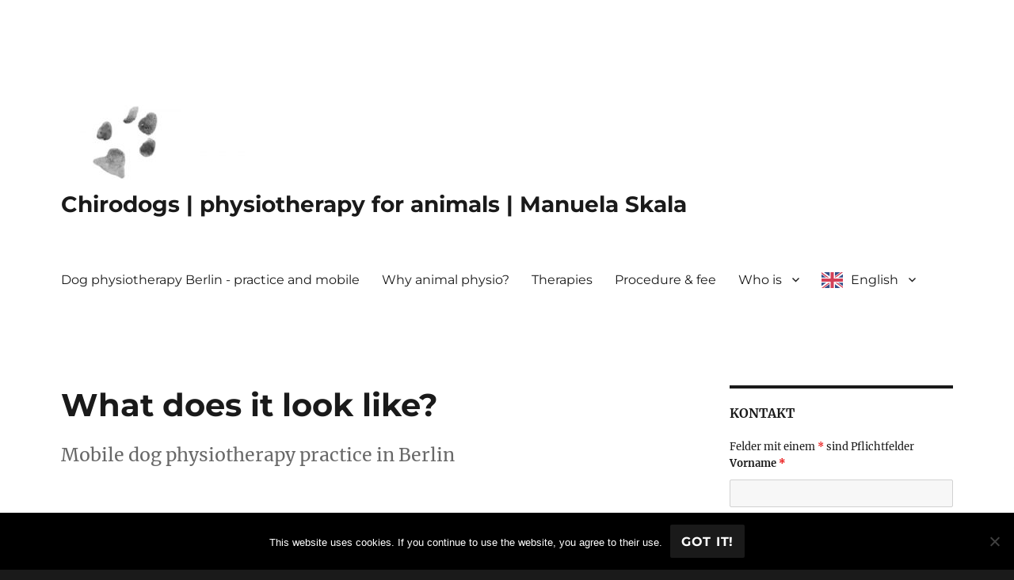

--- FILE ---
content_type: text/html; charset=UTF-8
request_url: https://chirodogs.com/en/wie-sieht-denn-das-aus-mobile-hundephysiotherapie-berlin-neukoelln/
body_size: 20263
content:
<!DOCTYPE html>
<html translate="no" lang="en" class="no-js">
<head>
	<meta charset="UTF-8">
	<meta name="viewport" content="width=device-width, initial-scale=1.0">
	<link rel="profile" href="https://gmpg.org/xfn/11">
		<script>(function(html){html.className = html.className.replace(/\bno-js\b/,'js')})(document.documentElement);</script>
<title>What does it look like? - Chirodogs | Physiotherapy for animals | Manuela Skala</title>
<meta name='robots' content='max-image-preview:large' />
<link rel="alternate" type="application/rss+xml" title="Chirodogs | Physiotherapie für Tiere | Manuela Skala &raquo; Feed" href="https://chirodogs.com/feed/" />
<link rel="alternate" type="application/rss+xml" title="Chirodogs | Physiotherapie für Tiere | Manuela Skala &raquo; Kommentar-Feed" href="https://chirodogs.com/comments/feed/" />
<link rel="alternate" title="oEmbed (JSON)" type="application/json+oembed" href="https://chirodogs.com/wp-json/oembed/1.0/embed?url=https%3A%2F%2Fchirodogs.com%2Fwie-sieht-denn-das-aus-mobile-hundephysiotherapie-berlin-neukoelln%2F" />
<link rel="alternate" title="oEmbed (XML)" type="text/xml+oembed" href="https://chirodogs.com/wp-json/oembed/1.0/embed?url=https%3A%2F%2Fchirodogs.com%2Fwie-sieht-denn-das-aus-mobile-hundephysiotherapie-berlin-neukoelln%2F&#038;format=xml" />
<style id='wp-img-auto-sizes-contain-inline-css'>
img:is([sizes=auto i],[sizes^="auto," i]){contain-intrinsic-size:3000px 1500px}
/*# sourceURL=wp-img-auto-sizes-contain-inline-css */
</style>
<style id='wp-emoji-styles-inline-css'>

	img.wp-smiley, img.emoji {
		display: inline !important;
		border: none !important;
		box-shadow: none !important;
		height: 1em !important;
		width: 1em !important;
		margin: 0 0.07em !important;
		vertical-align: -0.1em !important;
		background: none !important;
		padding: 0 !important;
	}
/*# sourceURL=wp-emoji-styles-inline-css */
</style>
<style id='wp-block-library-inline-css'>
:root{--wp-block-synced-color:#7a00df;--wp-block-synced-color--rgb:122,0,223;--wp-bound-block-color:var(--wp-block-synced-color);--wp-editor-canvas-background:#ddd;--wp-admin-theme-color:#007cba;--wp-admin-theme-color--rgb:0,124,186;--wp-admin-theme-color-darker-10:#006ba1;--wp-admin-theme-color-darker-10--rgb:0,107,160.5;--wp-admin-theme-color-darker-20:#005a87;--wp-admin-theme-color-darker-20--rgb:0,90,135;--wp-admin-border-width-focus:2px}@media (min-resolution:192dpi){:root{--wp-admin-border-width-focus:1.5px}}.wp-element-button{cursor:pointer}:root .has-very-light-gray-background-color{background-color:#eee}:root .has-very-dark-gray-background-color{background-color:#313131}:root .has-very-light-gray-color{color:#eee}:root .has-very-dark-gray-color{color:#313131}:root .has-vivid-green-cyan-to-vivid-cyan-blue-gradient-background{background:linear-gradient(135deg,#00d084,#0693e3)}:root .has-purple-crush-gradient-background{background:linear-gradient(135deg,#34e2e4,#4721fb 50%,#ab1dfe)}:root .has-hazy-dawn-gradient-background{background:linear-gradient(135deg,#faaca8,#dad0ec)}:root .has-subdued-olive-gradient-background{background:linear-gradient(135deg,#fafae1,#67a671)}:root .has-atomic-cream-gradient-background{background:linear-gradient(135deg,#fdd79a,#004a59)}:root .has-nightshade-gradient-background{background:linear-gradient(135deg,#330968,#31cdcf)}:root .has-midnight-gradient-background{background:linear-gradient(135deg,#020381,#2874fc)}:root{--wp--preset--font-size--normal:16px;--wp--preset--font-size--huge:42px}.has-regular-font-size{font-size:1em}.has-larger-font-size{font-size:2.625em}.has-normal-font-size{font-size:var(--wp--preset--font-size--normal)}.has-huge-font-size{font-size:var(--wp--preset--font-size--huge)}.has-text-align-center{text-align:center}.has-text-align-left{text-align:left}.has-text-align-right{text-align:right}.has-fit-text{white-space:nowrap!important}#end-resizable-editor-section{display:none}.aligncenter{clear:both}.items-justified-left{justify-content:flex-start}.items-justified-center{justify-content:center}.items-justified-right{justify-content:flex-end}.items-justified-space-between{justify-content:space-between}.screen-reader-text{border:0;clip-path:inset(50%);height:1px;margin:-1px;overflow:hidden;padding:0;position:absolute;width:1px;word-wrap:normal!important}.screen-reader-text:focus{background-color:#ddd;clip-path:none;color:#444;display:block;font-size:1em;height:auto;left:5px;line-height:normal;padding:15px 23px 14px;text-decoration:none;top:5px;width:auto;z-index:100000}html :where(.has-border-color){border-style:solid}html :where([style*=border-top-color]){border-top-style:solid}html :where([style*=border-right-color]){border-right-style:solid}html :where([style*=border-bottom-color]){border-bottom-style:solid}html :where([style*=border-left-color]){border-left-style:solid}html :where([style*=border-width]){border-style:solid}html :where([style*=border-top-width]){border-top-style:solid}html :where([style*=border-right-width]){border-right-style:solid}html :where([style*=border-bottom-width]){border-bottom-style:solid}html :where([style*=border-left-width]){border-left-style:solid}html :where(img[class*=wp-image-]){height:auto;max-width:100%}:where(figure){margin:0 0 1em}html :where(.is-position-sticky){--wp-admin--admin-bar--position-offset:var(--wp-admin--admin-bar--height,0px)}@media screen and (max-width:600px){html :where(.is-position-sticky){--wp-admin--admin-bar--position-offset:0px}}

/*# sourceURL=wp-block-library-inline-css */
</style><style id='wp-block-heading-inline-css'>
h1:where(.wp-block-heading).has-background,h2:where(.wp-block-heading).has-background,h3:where(.wp-block-heading).has-background,h4:where(.wp-block-heading).has-background,h5:where(.wp-block-heading).has-background,h6:where(.wp-block-heading).has-background{padding:1.25em 2.375em}h1.has-text-align-left[style*=writing-mode]:where([style*=vertical-lr]),h1.has-text-align-right[style*=writing-mode]:where([style*=vertical-rl]),h2.has-text-align-left[style*=writing-mode]:where([style*=vertical-lr]),h2.has-text-align-right[style*=writing-mode]:where([style*=vertical-rl]),h3.has-text-align-left[style*=writing-mode]:where([style*=vertical-lr]),h3.has-text-align-right[style*=writing-mode]:where([style*=vertical-rl]),h4.has-text-align-left[style*=writing-mode]:where([style*=vertical-lr]),h4.has-text-align-right[style*=writing-mode]:where([style*=vertical-rl]),h5.has-text-align-left[style*=writing-mode]:where([style*=vertical-lr]),h5.has-text-align-right[style*=writing-mode]:where([style*=vertical-rl]),h6.has-text-align-left[style*=writing-mode]:where([style*=vertical-lr]),h6.has-text-align-right[style*=writing-mode]:where([style*=vertical-rl]){rotate:180deg}
/*# sourceURL=https://chirodogs.com/wp-includes/blocks/heading/style.min.css */
</style>
<style id='wp-block-paragraph-inline-css'>
.is-small-text{font-size:.875em}.is-regular-text{font-size:1em}.is-large-text{font-size:2.25em}.is-larger-text{font-size:3em}.has-drop-cap:not(:focus):first-letter{float:left;font-size:8.4em;font-style:normal;font-weight:100;line-height:.68;margin:.05em .1em 0 0;text-transform:uppercase}body.rtl .has-drop-cap:not(:focus):first-letter{float:none;margin-left:.1em}p.has-drop-cap.has-background{overflow:hidden}:root :where(p.has-background){padding:1.25em 2.375em}:where(p.has-text-color:not(.has-link-color)) a{color:inherit}p.has-text-align-left[style*="writing-mode:vertical-lr"],p.has-text-align-right[style*="writing-mode:vertical-rl"]{rotate:180deg}
/*# sourceURL=https://chirodogs.com/wp-includes/blocks/paragraph/style.min.css */
</style>
<style id='global-styles-inline-css'>
:root{--wp--preset--aspect-ratio--square: 1;--wp--preset--aspect-ratio--4-3: 4/3;--wp--preset--aspect-ratio--3-4: 3/4;--wp--preset--aspect-ratio--3-2: 3/2;--wp--preset--aspect-ratio--2-3: 2/3;--wp--preset--aspect-ratio--16-9: 16/9;--wp--preset--aspect-ratio--9-16: 9/16;--wp--preset--color--black: #000000;--wp--preset--color--cyan-bluish-gray: #abb8c3;--wp--preset--color--white: #fff;--wp--preset--color--pale-pink: #f78da7;--wp--preset--color--vivid-red: #cf2e2e;--wp--preset--color--luminous-vivid-orange: #ff6900;--wp--preset--color--luminous-vivid-amber: #fcb900;--wp--preset--color--light-green-cyan: #7bdcb5;--wp--preset--color--vivid-green-cyan: #00d084;--wp--preset--color--pale-cyan-blue: #8ed1fc;--wp--preset--color--vivid-cyan-blue: #0693e3;--wp--preset--color--vivid-purple: #9b51e0;--wp--preset--color--dark-gray: #1a1a1a;--wp--preset--color--medium-gray: #686868;--wp--preset--color--light-gray: #e5e5e5;--wp--preset--color--blue-gray: #4d545c;--wp--preset--color--bright-blue: #007acc;--wp--preset--color--light-blue: #9adffd;--wp--preset--color--dark-brown: #402b30;--wp--preset--color--medium-brown: #774e24;--wp--preset--color--dark-red: #640c1f;--wp--preset--color--bright-red: #ff675f;--wp--preset--color--yellow: #ffef8e;--wp--preset--gradient--vivid-cyan-blue-to-vivid-purple: linear-gradient(135deg,rgb(6,147,227) 0%,rgb(155,81,224) 100%);--wp--preset--gradient--light-green-cyan-to-vivid-green-cyan: linear-gradient(135deg,rgb(122,220,180) 0%,rgb(0,208,130) 100%);--wp--preset--gradient--luminous-vivid-amber-to-luminous-vivid-orange: linear-gradient(135deg,rgb(252,185,0) 0%,rgb(255,105,0) 100%);--wp--preset--gradient--luminous-vivid-orange-to-vivid-red: linear-gradient(135deg,rgb(255,105,0) 0%,rgb(207,46,46) 100%);--wp--preset--gradient--very-light-gray-to-cyan-bluish-gray: linear-gradient(135deg,rgb(238,238,238) 0%,rgb(169,184,195) 100%);--wp--preset--gradient--cool-to-warm-spectrum: linear-gradient(135deg,rgb(74,234,220) 0%,rgb(151,120,209) 20%,rgb(207,42,186) 40%,rgb(238,44,130) 60%,rgb(251,105,98) 80%,rgb(254,248,76) 100%);--wp--preset--gradient--blush-light-purple: linear-gradient(135deg,rgb(255,206,236) 0%,rgb(152,150,240) 100%);--wp--preset--gradient--blush-bordeaux: linear-gradient(135deg,rgb(254,205,165) 0%,rgb(254,45,45) 50%,rgb(107,0,62) 100%);--wp--preset--gradient--luminous-dusk: linear-gradient(135deg,rgb(255,203,112) 0%,rgb(199,81,192) 50%,rgb(65,88,208) 100%);--wp--preset--gradient--pale-ocean: linear-gradient(135deg,rgb(255,245,203) 0%,rgb(182,227,212) 50%,rgb(51,167,181) 100%);--wp--preset--gradient--electric-grass: linear-gradient(135deg,rgb(202,248,128) 0%,rgb(113,206,126) 100%);--wp--preset--gradient--midnight: linear-gradient(135deg,rgb(2,3,129) 0%,rgb(40,116,252) 100%);--wp--preset--font-size--small: 13px;--wp--preset--font-size--medium: 20px;--wp--preset--font-size--large: 36px;--wp--preset--font-size--x-large: 42px;--wp--preset--spacing--20: 0.44rem;--wp--preset--spacing--30: 0.67rem;--wp--preset--spacing--40: 1rem;--wp--preset--spacing--50: 1.5rem;--wp--preset--spacing--60: 2.25rem;--wp--preset--spacing--70: 3.38rem;--wp--preset--spacing--80: 5.06rem;--wp--preset--shadow--natural: 6px 6px 9px rgba(0, 0, 0, 0.2);--wp--preset--shadow--deep: 12px 12px 50px rgba(0, 0, 0, 0.4);--wp--preset--shadow--sharp: 6px 6px 0px rgba(0, 0, 0, 0.2);--wp--preset--shadow--outlined: 6px 6px 0px -3px rgb(255, 255, 255), 6px 6px rgb(0, 0, 0);--wp--preset--shadow--crisp: 6px 6px 0px rgb(0, 0, 0);}:where(.is-layout-flex){gap: 0.5em;}:where(.is-layout-grid){gap: 0.5em;}body .is-layout-flex{display: flex;}.is-layout-flex{flex-wrap: wrap;align-items: center;}.is-layout-flex > :is(*, div){margin: 0;}body .is-layout-grid{display: grid;}.is-layout-grid > :is(*, div){margin: 0;}:where(.wp-block-columns.is-layout-flex){gap: 2em;}:where(.wp-block-columns.is-layout-grid){gap: 2em;}:where(.wp-block-post-template.is-layout-flex){gap: 1.25em;}:where(.wp-block-post-template.is-layout-grid){gap: 1.25em;}.has-black-color{color: var(--wp--preset--color--black) !important;}.has-cyan-bluish-gray-color{color: var(--wp--preset--color--cyan-bluish-gray) !important;}.has-white-color{color: var(--wp--preset--color--white) !important;}.has-pale-pink-color{color: var(--wp--preset--color--pale-pink) !important;}.has-vivid-red-color{color: var(--wp--preset--color--vivid-red) !important;}.has-luminous-vivid-orange-color{color: var(--wp--preset--color--luminous-vivid-orange) !important;}.has-luminous-vivid-amber-color{color: var(--wp--preset--color--luminous-vivid-amber) !important;}.has-light-green-cyan-color{color: var(--wp--preset--color--light-green-cyan) !important;}.has-vivid-green-cyan-color{color: var(--wp--preset--color--vivid-green-cyan) !important;}.has-pale-cyan-blue-color{color: var(--wp--preset--color--pale-cyan-blue) !important;}.has-vivid-cyan-blue-color{color: var(--wp--preset--color--vivid-cyan-blue) !important;}.has-vivid-purple-color{color: var(--wp--preset--color--vivid-purple) !important;}.has-black-background-color{background-color: var(--wp--preset--color--black) !important;}.has-cyan-bluish-gray-background-color{background-color: var(--wp--preset--color--cyan-bluish-gray) !important;}.has-white-background-color{background-color: var(--wp--preset--color--white) !important;}.has-pale-pink-background-color{background-color: var(--wp--preset--color--pale-pink) !important;}.has-vivid-red-background-color{background-color: var(--wp--preset--color--vivid-red) !important;}.has-luminous-vivid-orange-background-color{background-color: var(--wp--preset--color--luminous-vivid-orange) !important;}.has-luminous-vivid-amber-background-color{background-color: var(--wp--preset--color--luminous-vivid-amber) !important;}.has-light-green-cyan-background-color{background-color: var(--wp--preset--color--light-green-cyan) !important;}.has-vivid-green-cyan-background-color{background-color: var(--wp--preset--color--vivid-green-cyan) !important;}.has-pale-cyan-blue-background-color{background-color: var(--wp--preset--color--pale-cyan-blue) !important;}.has-vivid-cyan-blue-background-color{background-color: var(--wp--preset--color--vivid-cyan-blue) !important;}.has-vivid-purple-background-color{background-color: var(--wp--preset--color--vivid-purple) !important;}.has-black-border-color{border-color: var(--wp--preset--color--black) !important;}.has-cyan-bluish-gray-border-color{border-color: var(--wp--preset--color--cyan-bluish-gray) !important;}.has-white-border-color{border-color: var(--wp--preset--color--white) !important;}.has-pale-pink-border-color{border-color: var(--wp--preset--color--pale-pink) !important;}.has-vivid-red-border-color{border-color: var(--wp--preset--color--vivid-red) !important;}.has-luminous-vivid-orange-border-color{border-color: var(--wp--preset--color--luminous-vivid-orange) !important;}.has-luminous-vivid-amber-border-color{border-color: var(--wp--preset--color--luminous-vivid-amber) !important;}.has-light-green-cyan-border-color{border-color: var(--wp--preset--color--light-green-cyan) !important;}.has-vivid-green-cyan-border-color{border-color: var(--wp--preset--color--vivid-green-cyan) !important;}.has-pale-cyan-blue-border-color{border-color: var(--wp--preset--color--pale-cyan-blue) !important;}.has-vivid-cyan-blue-border-color{border-color: var(--wp--preset--color--vivid-cyan-blue) !important;}.has-vivid-purple-border-color{border-color: var(--wp--preset--color--vivid-purple) !important;}.has-vivid-cyan-blue-to-vivid-purple-gradient-background{background: var(--wp--preset--gradient--vivid-cyan-blue-to-vivid-purple) !important;}.has-light-green-cyan-to-vivid-green-cyan-gradient-background{background: var(--wp--preset--gradient--light-green-cyan-to-vivid-green-cyan) !important;}.has-luminous-vivid-amber-to-luminous-vivid-orange-gradient-background{background: var(--wp--preset--gradient--luminous-vivid-amber-to-luminous-vivid-orange) !important;}.has-luminous-vivid-orange-to-vivid-red-gradient-background{background: var(--wp--preset--gradient--luminous-vivid-orange-to-vivid-red) !important;}.has-very-light-gray-to-cyan-bluish-gray-gradient-background{background: var(--wp--preset--gradient--very-light-gray-to-cyan-bluish-gray) !important;}.has-cool-to-warm-spectrum-gradient-background{background: var(--wp--preset--gradient--cool-to-warm-spectrum) !important;}.has-blush-light-purple-gradient-background{background: var(--wp--preset--gradient--blush-light-purple) !important;}.has-blush-bordeaux-gradient-background{background: var(--wp--preset--gradient--blush-bordeaux) !important;}.has-luminous-dusk-gradient-background{background: var(--wp--preset--gradient--luminous-dusk) !important;}.has-pale-ocean-gradient-background{background: var(--wp--preset--gradient--pale-ocean) !important;}.has-electric-grass-gradient-background{background: var(--wp--preset--gradient--electric-grass) !important;}.has-midnight-gradient-background{background: var(--wp--preset--gradient--midnight) !important;}.has-small-font-size{font-size: var(--wp--preset--font-size--small) !important;}.has-medium-font-size{font-size: var(--wp--preset--font-size--medium) !important;}.has-large-font-size{font-size: var(--wp--preset--font-size--large) !important;}.has-x-large-font-size{font-size: var(--wp--preset--font-size--x-large) !important;}
/*# sourceURL=global-styles-inline-css */
</style>

<style id='classic-theme-styles-inline-css'>
/*! This file is auto-generated */
.wp-block-button__link{color:#fff;background-color:#32373c;border-radius:9999px;box-shadow:none;text-decoration:none;padding:calc(.667em + 2px) calc(1.333em + 2px);font-size:1.125em}.wp-block-file__button{background:#32373c;color:#fff;text-decoration:none}
/*# sourceURL=/wp-includes/css/classic-themes.min.css */
</style>
<link rel='stylesheet' id='aalb_basics_css-css' href='https://chirodogs.com/wp-content/plugins/amazon-associates-link-builder/css/aalb_basics.css?ver=1.9.3' media='all' />
<link rel='stylesheet' id='cookie-notice-front-css' href='https://chirodogs.com/wp-content/plugins/cookie-notice/css/front.min.css?ver=2.5.11' media='all' />
<link rel='stylesheet' id='wpsm_ac-font-awesome-front-css' href='https://chirodogs.com/wp-content/plugins/responsive-accordion-and-collapse/css/font-awesome/css/font-awesome.min.css?ver=6.9' media='all' />
<link rel='stylesheet' id='wpsm_ac_bootstrap-front-css' href='https://chirodogs.com/wp-content/plugins/responsive-accordion-and-collapse/css/bootstrap-front.css?ver=6.9' media='all' />
<link rel='stylesheet' id='weglot-css-css' href='https://chirodogs.com/wp-content/plugins/weglot/dist/css/front-css.css?ver=5.2' media='all' />
<link rel='stylesheet' id='new-flag-css-css' href='https://chirodogs.com/wp-content/plugins/weglot/dist/css/new-flags.css?ver=5.2' media='all' />
<link rel='stylesheet' id='twentysixteen-fonts-css' href='https://chirodogs.com/wp-content/themes/twentysixteen/fonts/merriweather-plus-montserrat-plus-inconsolata.css?ver=20230328' media='all' />
<link rel='stylesheet' id='genericons-css' href='https://chirodogs.com/wp-content/themes/twentysixteen/genericons/genericons.css?ver=20201208' media='all' />
<link rel='stylesheet' id='twentysixteen-style-css' href='https://chirodogs.com/wp-content/themes/twentysixteen/style.css?ver=20241112' media='all' />
<link rel='stylesheet' id='twentysixteen-block-style-css' href='https://chirodogs.com/wp-content/themes/twentysixteen/css/blocks.css?ver=20240817' media='all' />
<script src="https://chirodogs.com/wp-includes/js/jquery/jquery.min.js?ver=3.7.1" id="jquery-core-js"></script>
<script src="https://chirodogs.com/wp-includes/js/jquery/jquery-migrate.min.js?ver=3.4.1" id="jquery-migrate-js"></script>
<script src="https://chirodogs.com/wp-content/plugins/weglot/dist/front-js.js?ver=5.2" id="wp-weglot-js-js"></script>
<script id="twentysixteen-script-js-extra">
var screenReaderText = {"expand":"Untermen\u00fc anzeigen","collapse":"Untermen\u00fc verbergen"};
//# sourceURL=twentysixteen-script-js-extra
</script>
<script src="https://chirodogs.com/wp-content/themes/twentysixteen/js/functions.js?ver=20230629" id="twentysixteen-script-js" defer data-wp-strategy="defer"></script>
<link rel="https://api.w.org/" href="https://chirodogs.com/wp-json/" /><link rel="alternate" title="JSON" type="application/json" href="https://chirodogs.com/wp-json/wp/v2/posts/267" /><link rel="EditURI" type="application/rsd+xml" title="RSD" href="https://chirodogs.com/xmlrpc.php?rsd" />
<meta name="generator" content=" 6.9" />
<link rel="canonical" href="https://chirodogs.com/en/wie-sieht-denn-das-aus-mobile-hundephysiotherapie-berlin-neukoelln/" />
<link rel='shortlink' href='https://chirodogs.com/?p=267' />

<meta name="google" content="notranslate"/>
<link rel="alternate" href="https://chirodogs.com/wie-sieht-denn-das-aus-mobile-hundephysiotherapie-berlin-neukoelln/" hreflang="de"/>
<link rel="alternate" href="https://chirodogs.com/en/wie-sieht-denn-das-aus-mobile-hundephysiotherapie-berlin-neukoelln/" hreflang="en"/>
<link rel="alternate" href="https://chirodogs.com/es/wie-sieht-denn-das-aus-mobile-hundephysiotherapie-berlin-neukoelln/" hreflang="es"/>
<script type="application/json" id="weglot-data">{"website":"https:\/\/chirodogs.com","uid":"c5246c2edb","project_slug":"p-c5246c2edb","language_from":"de","language_from_custom_flag":null,"language_from_custom_name":null,"excluded_paths":[],"excluded_blocks":[],"custom_settings":{"button_style":{"is_dropdown":true,"with_flags":true,"flag_type":"rectangle_mat","with_name":true,"full_name":true,"custom_css":""},"translate_search":true,"translate_email":false,"translate_amp":false,"switchers":[{"templates":{"name":"default","hash":"095ffb8d22f66be52959023fa4eeb71a05f20f73"},"location":[],"style":{"with_flags":true,"flag_type":"rectangle_mat","with_name":true,"full_name":true,"is_dropdown":true}}]},"pending_translation_enabled":false,"curl_ssl_check_enabled":true,"languages":[{"language_to":"en","custom_code":null,"custom_name":null,"custom_local_name":null,"provider":null,"enabled":true,"automatic_translation_enabled":true,"deleted_at":null,"connect_host_destination":null,"custom_flag":null},{"language_to":"es","custom_code":null,"custom_name":null,"custom_local_name":null,"provider":null,"enabled":true,"automatic_translation_enabled":true,"deleted_at":null,"connect_host_destination":null,"custom_flag":null}],"organization_slug":"w-3f953a04fe","current_language":"en","switcher_links":{"de":"https:\/\/chirodogs.com\/wie-sieht-denn-das-aus-mobile-hundephysiotherapie-berlin-neukoelln\/?wg-choose-original=true","en":"https:\/\/chirodogs.com\/en\/wie-sieht-denn-das-aus-mobile-hundephysiotherapie-berlin-neukoelln\/?wg-choose-original=false","es":"https:\/\/chirodogs.com\/es\/wie-sieht-denn-das-aus-mobile-hundephysiotherapie-berlin-neukoelln\/?wg-choose-original=false"},"original_path":"\/wie-sieht-denn-das-aus-mobile-hundephysiotherapie-berlin-neukoelln\/"}</script><style id="custom-background-css">
body.custom-background { background-image: url("https://chirodogs.com/wp-content/uploads/2019/07/Fussabdruck.jpg"); background-position: left top; background-size: auto; background-repeat: repeat; background-attachment: scroll; }
</style>
	<link rel="icon" href="https://chirodogs.com/wp-content/uploads/2019/07/cropped-4718Fussabdruck-32x32.png" sizes="32x32" />
<link rel="icon" href="https://chirodogs.com/wp-content/uploads/2019/07/cropped-4718Fussabdruck-192x192.png" sizes="192x192" />
<link rel="apple-touch-icon" href="https://chirodogs.com/wp-content/uploads/2019/07/cropped-4718Fussabdruck-180x180.png" />
<meta name="msapplication-TileImage" content="https://chirodogs.com/wp-content/uploads/2019/07/cropped-4718Fussabdruck-270x270.png" />
<link rel='stylesheet' id='dashicons-css' href='https://chirodogs.com/wp-includes/css/dashicons.min.css?ver=6.9' media='all' />
<link rel='stylesheet' id='nf-display-css' href='https://chirodogs.com/wp-content/plugins/ninja-forms/assets/css/display-structure.css?ver=6.9' media='all' />
</head>

<body class="wp-singular post-template-default single single-post postid-267 single-format-standard custom-background wp-custom-logo wp-embed-responsive wp-theme-twentysixteen cookies-not-set custom-background-image">
<div id="page" class="site">
	<div class="site-inner">
		<a class="skip-link screen-reader-text" href="#content">
			Jump to content		</a>

		<header id="masthead" class="site-header">
			<div class="site-header-main">
				<div class="site-branding">
					<a href="https://chirodogs.com/en/" class="custom-logo-link" rel="home" data-wpel-link="internal"><img width="240" height="94" src="https://chirodogs.com/wp-content/uploads/2019/07/cropped-fullsizeoutput_2bca-removebg-preview-1.jpg" class="custom-logo" alt="Chirodogs | physiotherapy for animals | Manuela Skala" decoding="async" /></a>
											<p class="site-title"><a href="https://chirodogs.com/en/" rel="home" data-wpel-link="internal">Chirodogs | physiotherapy for animals | Manuela Skala</a></p>
										</div><!-- .site-branding -->

									<button id="menu-toggle" class="menu-toggle">Menu</button>

					<div id="site-header-menu" class="site-header-menu">
													<nav id="site-navigation" class="main-navigation" aria-label="Primäres Menü">
								<div class="menu-navigation-container"><ul id="menu-navigation" class="primary-menu"><li id="menu-item-259" class="menu-item menu-item-type-post_type menu-item-object-page menu-item-home menu-item-259"><a href="https://chirodogs.com/en/" data-wpel-link="internal">Dog physiotherapy Berlin - practice and mobile</a></li>
<li id="menu-item-308" class="menu-item menu-item-type-post_type menu-item-object-page menu-item-308"><a href="https://chirodogs.com/en/wozu-tierphysio-mobile-hundephysiotherapie-berlin/" data-wpel-link="internal">Why animal physio?</a></li>
<li id="menu-item-316" class="menu-item menu-item-type-post_type menu-item-object-page menu-item-316"><a href="https://chirodogs.com/en/therapien-mobile-hundephysiotherapie-berlin/" data-wpel-link="internal">Therapies</a></li>
<li id="menu-item-322" class="menu-item menu-item-type-post_type menu-item-object-page menu-item-322"><a href="https://chirodogs.com/en/ablauf-honorar-mobile-hundephysiotherapie-berlin/" data-wpel-link="internal">Procedure &amp; fee</a></li>
<li id="menu-item-145" class="menu-item menu-item-type-post_type menu-item-object-page menu-item-has-children menu-item-145"><a href="https://chirodogs.com/en/who-is-mobile-hundephysiotherapie-berlin/" data-wpel-link="internal">Who is</a>
<ul class="sub-menu">
	<li id="menu-item-401" class="menu-item menu-item-type-post_type menu-item-object-page menu-item-401"><a href="https://chirodogs.com/en/netzwerk-mobile-hundephysiotherapie-berlin/" data-wpel-link="internal">Network</a></li>
	<li id="menu-item-27" class="menu-item menu-item-type-post_type menu-item-object-page menu-item-has-children menu-item-27"><a href="https://chirodogs.com/en/impressum-berlin-neukoelln-tierphysiotherapie/" data-wpel-link="internal">Imprint</a>
	<ul class="sub-menu">
		<li id="menu-item-31" class="menu-item menu-item-type-post_type menu-item-object-page menu-item-privacy-policy menu-item-31"><a rel="privacy-policy" href="https://chirodogs.com/en/datenschutzerklaerung-hundephysiotherapie-berlin-neukoelln/" data-wpel-link="internal">Privacy policy</a></li>
	</ul>
</li>
</ul>
</li>
<li id="menu-item-412" class="weglot-parent-menu-item wg-en weglot-lang menu-item-weglot weglot-language weglot-flags flag-0 en menu-item menu-item-type-custom menu-item-object-custom menu-item-has-children menu-item-412"><a href="#weglot_switcher" data-wg-notranslate="">English</a>
<ul class="sub-menu">
	<li id="menu-item-weglot-412-de" class="weglot-lang menu-item-weglot weglot-language weglot-flags flag-0 weglot-de de wg-de menu-item menu-item-type-custom menu-item-object-custom menu-item-weglot-412-de"><a href="https://chirodogs.com/wie-sieht-denn-das-aus-mobile-hundephysiotherapie-berlin-neukoelln/?wg-choose-original=true" data-wg-notranslate="" data-wpel-link="internal">Deutsch</a></li>
	<li id="menu-item-weglot-412-es" class="weglot-lang menu-item-weglot weglot-language weglot-flags flag-0 weglot-es es wg-es menu-item menu-item-type-custom menu-item-object-custom menu-item-weglot-412-es"><a href="https://chirodogs.com/es/wie-sieht-denn-das-aus-mobile-hundephysiotherapie-berlin-neukoelln/?wg-choose-original=false" data-wg-notranslate="" data-wpel-link="internal">Español</a></li>
</ul>
</li>
</ul></div>							</nav><!-- .main-navigation -->
						
													<nav id="social-navigation" class="social-navigation" aria-label="Social-Links-Menü">
								<div class="menu-social-links-container"><ul id="menu-social-links" class="social-links-menu"><li id="menu-item-36" class="menu-item menu-item-type-custom menu-item-object-custom menu-item-36"><a href="https://www.instagram.com/chirodogmanu/?hl=de" data-wpel-link="external" rel="nofollow external noopener noreferrer"><span class="screen-reader-text">Instagram</span></a></li>
</ul></div>							</nav><!-- .social-navigation -->
											</div><!-- .site-header-menu -->
							</div><!-- .site-header-main -->

					</header><!-- .site-header -->

		<div id="content" class="site-content">

<div id="primary" class="content-area">
	<main id="main" class="site-main">
		
<article id="post-267" class="post-267 post type-post status-publish format-standard has-post-thumbnail hentry category-popos-blog tag-berlin tag-brandenburg tag-hundemassage tag-hundephysio tag-hundephysiotherapie tag-mobile-hundephysiotherapie tag-neukoelln tag-tierphysio tag-tierphysiotherapie">
	<header class="entry-header">
		<h1 class="entry-title">What does it look like?</h1>	</header><!-- .entry-header -->

				<div class="entry-summary">
				<p>Mobile dog physiotherapy practice in Berlin</p>
			</div><!-- .entry-summary -->
			
	
		<div class="post-thumbnail">
			<img width="245" height="222" src="https://chirodogs.com/wp-content/uploads/2019/07/Fussabdruck.jpg" class="attachment-post-thumbnail size-post-thumbnail wp-post-image" alt="The Chirodogs team for animal physiotherapy in Berlin: Popo&#039;s footprint" decoding="async" fetchpriority="high" sizes="(max-width: 709px) 85vw, (max-width: 909px) 67vw, (max-width: 984px) 60vw, (max-width: 1362px) 62vw, 840px" />	</div><!-- .post-thumbnail -->

	
	<div class="entry-content">
		
<h1 class="wp-block-heading">Dog physiotherapy in Berlin</h1>



<p>How do you like it when people stare at your legs and look behind you when you walk past them? Yes, it also made me a little uneasy at first. But there was a good reason for all this. During the training as a dog physiotherapist, Manu and the other people learn to recognise whether a dog has difficulty walking and what signs may indicate problems or illnesses. Sometimes these are really small details and Manu really has to look very closely during the so-called gait analysis.  </p>



<p>Manu and the other prospective physiotherapists also took a close look at my gait. Apparently I have a problem with my left hind leg, so sometimes I don't take such big steps with it and don't load it as much as my right leg - and now I have to go to an orthopaedic surgeon for this - great! </p>



<p>What would beautiful Lina think of me? She was there again at the seminar weekend and did not miss the opportunity to have a look at my gait analysis. Before that we both have delicious dog liver sausage - from the same tube! - licked. Yes, we are already very familiar with each other and I was very happy to spend time with her. </p>



<p>And then this. Back and forth and back and forth. Not only walking, but also trotting, galloping and circling, upstairs, downstairs. I wanted to show my chocolate side and now she knows that my left hind leg seems to have less muscles than my right one - what does that look like?  </p>



<p>This insight has a positive side effect: Manu now takes care of my back and my left hind leg in a very specific way. She moves my joints very gently and regularly massages my muscles. That feels so good, because I love running and running. Whenever possible, I'm out with Manu. Of course she also accompanies me to the orthopaedic surgeon. "No matter what comes, we'll make it," she said. </p>
	</div><!-- .entry-content -->

	<footer class="entry-footer">
		<span class="byline"><span class="screen-reader-text">Author </span><span class="author vcard"><a class="url fn n" href="https://chirodogs.com/en/author/manuskala/" data-wpel-link="internal">manuskala</a></span></span><span class="posted-on"><span class="screen-reader-text">Published on </span><a href="https://chirodogs.com/en/wie-sieht-denn-das-aus-mobile-hundephysiotherapie-berlin-neukoelln/" rel="bookmark" data-wpel-link="internal"><time class="entry-date published" datetime="2019-10-14T13:36:36+02:00">October 14, 2019</time><time class="updated" datetime="2020-04-23T16:58:06+02:00">23 April 2020</time></a></span><span class="tags-links"><span class="screen-reader-text">Keywords </span><a href="https://chirodogs.com/en/tag/berlin/" rel="tag" data-wpel-link="internal">Berlin</a>, <a href="https://chirodogs.com/en/tag/brandenburg/" rel="tag" data-wpel-link="internal">Brandenburg</a>, <a href="https://chirodogs.com/en/tag/hundemassage/" rel="tag" data-wpel-link="internal">dog massage</a>, <a href="https://chirodogs.com/en/tag/hundephysio/" rel="tag" data-wpel-link="internal">dog physio</a>, <a href="https://chirodogs.com/en/tag/hundephysiotherapie/" rel="tag" data-wpel-link="internal">dog physiotherapy</a>, <a href="https://chirodogs.com/en/tag/mobile-hundephysiotherapie/" rel="tag" data-wpel-link="internal">mobile dog physiotherapy</a>, <a href="https://chirodogs.com/en/tag/neukoelln/" rel="tag" data-wpel-link="internal">Neukölln</a>, <a href="https://chirodogs.com/en/tag/tierphysio/" rel="tag" data-wpel-link="internal">animal physio</a>, <a href="https://chirodogs.com/en/tag/tierphysiotherapie/" rel="tag" data-wpel-link="internal">animal physiotherapy</a></span>			</footer><!-- .entry-footer -->
</article><!-- #post-267 -->

	<nav class="navigation post-navigation" aria-label="Beiträge">
		<h2 class="screen-reader-text">Post navigation</h2>
		<div class="nav-links"><div class="nav-previous"><a href="https://chirodogs.com/en/mein-os-carpi-accessorium-mobilie-hundephysiotherapie-berlin-neukoelln/" rel="prev" data-wpel-link="internal"><span class="meta-nav" aria-hidden="true">Back</span> <span class="screen-reader-text">Previous post:</span> <span class="post-title">My Os carpi accessorium</span></a></div><div class="nav-next"><a href="https://chirodogs.com/en/hundewaerme-mobile-hundephysiotherapie-berlin/" rel="next" data-wpel-link="internal"><span class="meta-nav" aria-hidden="true">Continue</span> <span class="screen-reader-text">Next post:</span> <span class="post-title">Dog warmth</span></a></div></div>
	</nav>
	</main><!-- .site-main -->

	
</div><!-- .content-area -->


	<aside id="secondary" class="sidebar widget-area">
		<section id="ninja_forms_widget-2" class="widget widget_ninja_forms_widget"><noscript class="ninja-forms-noscript-message">
	Hinweis: Für diesen Inhalt ist JavaScript erforderlich.</noscript>
<div id="nf-form-2-cont" class="nf-form-cont" aria-live="polite" aria-labelledby="nf-form-title-2" aria-describedby="nf-form-errors-2" role="form">

    <div class="nf-loading-spinner"></div>

</div>
        <!-- That data is being printed as a workaround to page builders reordering the order of the scripts loaded-->
        <script>var formDisplay=1;var nfForms=nfForms||[];var form=[];form.id='2';form.settings={"objectType":"Form Setting","editActive":true,"title":"KONTAKT","created_at":"2016-08-24 16:39:20","form_title":"Contact Me","default_label_pos":"above","show_title":"1","clear_complete":"1","hide_complete":0,"logged_in":"0","key":"","conditions":[],"wrapper_class":"","element_class":"","add_submit":"1","not_logged_in_msg":"","sub_limit_number":"","sub_limit_msg":"","calculations":[],"formContentData":["firstname_1588256610220","nachname_1588256662640","email","phone_1560749208561","betreff_1560750736190","nachricht_1554545276364","code_1697098123013","kontaktformular_abschicken_1566910804352","hinweis_zum_datenschutz_1560750177242"],"container_styles_background-color":"","container_styles_border":"","container_styles_border-style":"","container_styles_border-color":"","container_styles_color":"","container_styles_height":"","container_styles_width":"","container_styles_font-size":"","container_styles_margin":"","container_styles_padding":"","container_styles_display":"","container_styles_float":"","container_styles_show_advanced_css":"0","container_styles_advanced":"","title_styles_background-color":"","title_styles_border":"","title_styles_border-style":"","title_styles_border-color":"","title_styles_color":"","title_styles_height":"","title_styles_width":"","title_styles_font-size":"","title_styles_margin":"","title_styles_padding":"","title_styles_display":"","title_styles_float":"","title_styles_show_advanced_css":"0","title_styles_advanced":"","row_styles_background-color":"","row_styles_border":"","row_styles_border-style":"","row_styles_border-color":"","row_styles_color":"","row_styles_height":"","row_styles_width":"","row_styles_font-size":"","row_styles_margin":"","row_styles_padding":"","row_styles_display":"","row_styles_show_advanced_css":"0","row_styles_advanced":"","row-odd_styles_background-color":"","row-odd_styles_border":"","row-odd_styles_border-style":"","row-odd_styles_border-color":"","row-odd_styles_color":"","row-odd_styles_height":"","row-odd_styles_width":"","row-odd_styles_font-size":"","row-odd_styles_margin":"","row-odd_styles_padding":"","row-odd_styles_display":"","row-odd_styles_show_advanced_css":"0","row-odd_styles_advanced":"","success-msg_styles_background-color":"","success-msg_styles_border":"","success-msg_styles_border-style":"","success-msg_styles_border-color":"","success-msg_styles_color":"","success-msg_styles_height":"","success-msg_styles_width":"","success-msg_styles_font-size":"","success-msg_styles_margin":"","success-msg_styles_padding":"","success-msg_styles_display":"","success-msg_styles_show_advanced_css":"0","success-msg_styles_advanced":"","error_msg_styles_background-color":"","error_msg_styles_border":"","error_msg_styles_border-style":"","error_msg_styles_border-color":"","error_msg_styles_color":"","error_msg_styles_height":"","error_msg_styles_width":"","error_msg_styles_font-size":"","error_msg_styles_margin":"","error_msg_styles_padding":"","error_msg_styles_display":"","error_msg_styles_show_advanced_css":"0","error_msg_styles_advanced":"","currency":"","unique_field_error":"A form with this value has already been submitted.","drawerDisabled":false,"changeEmailErrorMsg":"Bitte gib eine g\u00fcltige E-Mail-Adresse ein.","changeDateErrorMsg":"Bitte gib ein g\u00fcltiges Datum ein!","confirmFieldErrorMsg":"Diese Felder m\u00fcssen \u00fcbereinstimmen!","fieldNumberNumMinError":"Die eingegebene Zahl ist zu klein.","fieldNumberNumMaxError":"Die eingegebene Zahl ist zu gross.","fieldNumberIncrementBy":"Bitte erh\u00f6hen in Schritten ","formErrorsCorrectErrors":"Bitte korrigiere die Fehler, bevor du das Formular sendest.","validateRequiredField":"Dies ist ein Pflichtfeld.","honeypotHoneypotError":"Honeypot-Fehler","fieldsMarkedRequired":"Felder mit einem <span class=\"ninja-forms-req-symbol\">*<\/span> sind Pflichtfelder","unique_field":"0","allow_public_link":0,"embed_form":"","repeatable_fieldsets":"","form_title_heading_level":"3","ninjaForms":"Ninja Forms","fieldTextareaRTEInsertLink":"Link einf\u00fcgen","fieldTextareaRTEInsertMedia":"Medien einf\u00fcgen","fieldTextareaRTESelectAFile":"Eine Datei ausw\u00e4hlen","formHoneypot":"Falls du ein Mensch bist und dieses Feld siehst, dann lasse es bitte leer.","fileUploadOldCodeFileUploadInProgress":"Datei-Upload l\u00e4uft.","fileUploadOldCodeFileUpload":"DATEI-UPLOAD","currencySymbol":"&euro;","thousands_sep":".","decimal_point":",","siteLocale":"de_DE","dateFormat":"m\/d\/Y","startOfWeek":"1","of":"","previousMonth":"Vorheriger Monat","nextMonth":"N\u00e4chster Monat","months":["Januar","Februar","M\u00e4rz","April","Mai","Juni","Juli","August","September","Oktober","November","Dezember"],"monthsShort":["Jan.","Feb.","M\u00e4rz","Apr.","Mai","Juni","Juli","Aug","Sep.","Okt.","Nov.","Dez."],"weekdays":["Sonntag","Montag","Dienstag","Mittwoch","Donnerstag","Freitag","Samstag"],"weekdaysShort":["So.","Mo.","Di.","Mi.","Do.","Fr.","Sa."],"weekdaysMin":["So.","Mo.","Di.","Mi.","Do.","Fr.","Sa."],"recaptchaConsentMissing":"reCaptcha validation couldn&#039;t load.","recaptchaMissingCookie":"reCaptcha v3 validation couldn&#039;t load the cookie needed to submit the form.","recaptchaConsentEvent":"Accept reCaptcha cookies before sending the form.","currency_symbol":"","beforeForm":"","beforeFields":"","afterFields":"","afterForm":""};form.fields=[{"objectType":"Field","objectDomain":"fields","editActive":false,"order":1,"idAttribute":"id","type":"firstname","label":"Vorname","key":"firstname_1588256610220","label_pos":"above","required":1,"default":"","placeholder":"","container_class":"","element_class":"","admin_label":"","help_text":"","custom_name_attribute":"fname","personally_identifiable":1,"value":"","drawerDisabled":false,"id":78,"beforeField":"","afterField":"","parentType":"firstname","element_templates":["firstname","input"],"old_classname":"","wrap_template":"wrap"},{"objectType":"Field","objectDomain":"fields","editActive":false,"order":2,"idAttribute":"id","label":"Nachname","key":"nachname_1588256662640","type":"textbox","created_at":"2016-08-24 16:39:20","label_pos":"above","required":1,"placeholder":"","default":"","wrapper_class":"","element_class":"","container_class":"","input_limit":"","input_limit_type":"characters","input_limit_msg":"Character(s) left","manual_key":"","disable_input":"","admin_label":"","help_text":"","desc_text":"","disable_browser_autocomplete":"","mask":"","custom_mask":"","wrap_styles_background-color":"","wrap_styles_border":"","wrap_styles_border-style":"","wrap_styles_border-color":"","wrap_styles_color":"","wrap_styles_height":"","wrap_styles_width":"","wrap_styles_font-size":"","wrap_styles_margin":"","wrap_styles_padding":"","wrap_styles_display":"","wrap_styles_float":"","wrap_styles_show_advanced_css":0,"wrap_styles_advanced":"","label_styles_background-color":"","label_styles_border":"","label_styles_border-style":"","label_styles_border-color":"","label_styles_color":"","label_styles_height":"","label_styles_width":"","label_styles_font-size":"","label_styles_margin":"","label_styles_padding":"","label_styles_display":"","label_styles_float":"","label_styles_show_advanced_css":0,"label_styles_advanced":"","element_styles_background-color":"","element_styles_border":"","element_styles_border-style":"","element_styles_border-color":"","element_styles_color":"","element_styles_height":"","element_styles_width":"","element_styles_font-size":"","element_styles_margin":"","element_styles_padding":"","element_styles_display":"","element_styles_float":"","element_styles_show_advanced_css":0,"element_styles_advanced":"","cellcid":"c3277","field_label":"Name","field_key":"name","custom_name_attribute":"","personally_identifiable":"","drawerDisabled":false,"value":"","id":5,"beforeField":"","afterField":"","parentType":"textbox","element_templates":["textbox","input"],"old_classname":"","wrap_template":"wrap"},{"objectType":"Field","objectDomain":"fields","editActive":false,"order":3,"idAttribute":"id","label":"Email","key":"email","type":"email","created_at":"2016-08-24 16:39:20","label_pos":"above","required":1,"placeholder":"","default":"","wrapper_class":"","element_class":"","container_class":"","admin_label":"","help_text":"","desc_text":"","wrap_styles_background-color":"","wrap_styles_border":"","wrap_styles_border-style":"","wrap_styles_border-color":"","wrap_styles_color":"","wrap_styles_height":"","wrap_styles_width":"","wrap_styles_font-size":"","wrap_styles_margin":"","wrap_styles_padding":"","wrap_styles_display":"","wrap_styles_float":"","wrap_styles_show_advanced_css":0,"wrap_styles_advanced":"","label_styles_background-color":"","label_styles_border":"","label_styles_border-style":"","label_styles_border-color":"","label_styles_color":"","label_styles_height":"","label_styles_width":"","label_styles_font-size":"","label_styles_margin":"","label_styles_padding":"","label_styles_display":"","label_styles_float":"","label_styles_show_advanced_css":0,"label_styles_advanced":"","element_styles_background-color":"","element_styles_border":"","element_styles_border-style":"","element_styles_border-color":"","element_styles_color":"","element_styles_height":"","element_styles_width":"","element_styles_font-size":"","element_styles_margin":"","element_styles_padding":"","element_styles_display":"","element_styles_float":"","element_styles_show_advanced_css":0,"element_styles_advanced":"","cellcid":"c3281","field_label":"Email","field_key":"email","custom_name_attribute":"email","personally_identifiable":1,"value":"","drawerDisabled":false,"id":6,"beforeField":"","afterField":"","parentType":"email","element_templates":["email","input"],"old_classname":"","wrap_template":"wrap"},{"objectType":"Field","objectDomain":"fields","editActive":false,"order":4,"idAttribute":"id","label":"\ufeffTelefon","type":"phone","key":"phone_1560749208561","label_pos":"above","required":1,"default":"","placeholder":"","container_class":"","element_class":"","input_limit":"","input_limit_type":"characters","input_limit_msg":"Zeichen \u00fcbrig","manual_key":false,"admin_label":"","help_text":"","mask":"","custom_mask":"9","custom_name_attribute":"phone","personally_identifiable":1,"value":"","drawerDisabled":false,"id":10,"beforeField":"","afterField":"","parentType":"textbox","element_templates":["tel","textbox","input"],"old_classname":"","wrap_template":"wrap"},{"objectType":"Field","objectDomain":"fields","editActive":false,"order":5,"idAttribute":"id","label":"Betreff","type":"textbox","key":"betreff_1560750736190","label_pos":"above","required":1,"default":"","placeholder":"","container_class":"","element_class":"","input_limit":"","input_limit_type":"characters","input_limit_msg":"Zeichen \u00fcbrig","manual_key":false,"admin_label":"","help_text":"","mask":"","custom_mask":"","custom_name_attribute":"","personally_identifiable":"","value":"","drawerDisabled":false,"id":13,"beforeField":"","afterField":"","parentType":"textbox","element_templates":["textbox","input"],"old_classname":"","wrap_template":"wrap"},{"objectType":"Field","objectDomain":"fields","editActive":false,"order":6,"idAttribute":"id","label":"Nachricht","key":"nachricht_1554545276364","type":"textarea","created_at":"2016-08-24 16:39:20","label_pos":"above","required":1,"placeholder":"","default":"","wrapper_class":"","element_class":"","container_class":"","input_limit":"","input_limit_type":"characters","input_limit_msg":"Character(s) left","manual_key":"","disable_input":"","admin_label":"","help_text":"","desc_text":"","disable_browser_autocomplete":"","textarea_rte":"","disable_rte_mobile":"","textarea_media":"","wrap_styles_background-color":"","wrap_styles_border":"","wrap_styles_border-style":"","wrap_styles_border-color":"","wrap_styles_color":"","wrap_styles_height":"","wrap_styles_width":"","wrap_styles_font-size":"","wrap_styles_margin":"","wrap_styles_padding":"","wrap_styles_display":"","wrap_styles_float":"","wrap_styles_show_advanced_css":0,"wrap_styles_advanced":"","label_styles_background-color":"","label_styles_border":"","label_styles_border-style":"","label_styles_border-color":"","label_styles_color":"","label_styles_height":"","label_styles_width":"","label_styles_font-size":"","label_styles_margin":"","label_styles_padding":"","label_styles_display":"","label_styles_float":"","label_styles_show_advanced_css":0,"label_styles_advanced":"","element_styles_background-color":"","element_styles_border":"","element_styles_border-style":"","element_styles_border-color":"","element_styles_color":"","element_styles_height":"","element_styles_width":"","element_styles_font-size":"","element_styles_margin":"","element_styles_padding":"","element_styles_display":"","element_styles_float":"","element_styles_show_advanced_css":0,"element_styles_advanced":"","cellcid":"c3284","field_label":"Message","field_key":"message","drawerDisabled":false,"value":"","id":7,"beforeField":"","afterField":"","parentType":"textarea","element_templates":["textarea","input"],"old_classname":"","wrap_template":"wrap"},{"objectType":"Field","objectDomain":"fields","editActive":false,"order":8,"idAttribute":"id","type":"recaptcha","label":"","container_class":"","element_class":"","size":"visible","key":"code_1697098123013","drawerDisabled":false,"id":81,"beforeField":"","afterField":"","value":"","label_pos":"above","parentType":"textbox","element_templates":["recaptcha","input"],"old_classname":"","wrap_template":"wrap","site_key":"6LdBHZYoAAAAAC1vLsCUcrCHsz2lj6lUQcQa1YFG","theme":"light","lang":"de-DE"},{"objectType":"Field","objectDomain":"fields","editActive":false,"order":9,"idAttribute":"id","label":"Kontaktformular abschicken*","key":"kontaktformular_abschicken_1566910804352","type":"submit","created_at":"2016-08-24 16:39:20","processing_label":"Los gehts!","container_class":"","element_class":"","wrap_styles_background-color":"","wrap_styles_border":"","wrap_styles_border-style":"","wrap_styles_border-color":"","wrap_styles_color":"","wrap_styles_height":"","wrap_styles_width":"","wrap_styles_font-size":"","wrap_styles_margin":"","wrap_styles_padding":"","wrap_styles_display":"","wrap_styles_float":"","wrap_styles_show_advanced_css":0,"wrap_styles_advanced":"","label_styles_background-color":"","label_styles_border":"","label_styles_border-style":"","label_styles_border-color":"","label_styles_color":"","label_styles_height":"","label_styles_width":"","label_styles_font-size":"","label_styles_margin":"","label_styles_padding":"","label_styles_display":"","label_styles_float":"","label_styles_show_advanced_css":0,"label_styles_advanced":"","element_styles_background-color":"","element_styles_border":"","element_styles_border-style":"","element_styles_border-color":"","element_styles_color":"","element_styles_height":"","element_styles_width":"","element_styles_font-size":"","element_styles_margin":"","element_styles_padding":"","element_styles_display":"","element_styles_float":"","element_styles_show_advanced_css":0,"element_styles_advanced":"","submit_element_hover_styles_background-color":"","submit_element_hover_styles_border":"","submit_element_hover_styles_border-style":"","submit_element_hover_styles_border-color":"","submit_element_hover_styles_color":"","submit_element_hover_styles_height":"","submit_element_hover_styles_width":"","submit_element_hover_styles_font-size":"","submit_element_hover_styles_margin":"","submit_element_hover_styles_padding":"","submit_element_hover_styles_display":"","submit_element_hover_styles_float":"","submit_element_hover_styles_show_advanced_css":0,"submit_element_hover_styles_advanced":"","cellcid":"c3287","field_label":"Submit","field_key":"submit","drawerDisabled":false,"admin_label":"","id":8,"beforeField":"","afterField":"","value":"","label_pos":"above","parentType":"textbox","element_templates":["submit","button","input"],"old_classname":"","wrap_template":"wrap-no-label"},{"objectType":"Field","objectDomain":"fields","editActive":false,"order":10,"idAttribute":"id","label":"*Hinweis zum Datenschutz","type":"textbox","key":"hinweis_zum_datenschutz_1560750177242","label_pos":"above","required":false,"default":"","placeholder":"","container_class":"","element_class":"","input_limit":"","input_limit_type":"characters","input_limit_msg":"Zeichen \u00fcbrig","manual_key":false,"disable_input":1,"admin_label":"","help_text":"<p><br><\/p>","desc_text":"<p><span id=\"nf-drawer-content\"><span class=\"nf-setting-groups\"><span class=\"nf-field-settings\">Mit\n dem Absenden des Formulars erkl\u00e4rst Du Dein Einverst\u00e4ndnis, dass Deine \npers\u00f6nlichen Daten gespeichert und im Rahmen Deiner Anfrage genutzt werden.<\/span><\/span><\/span><br><\/p>","disable_browser_autocomplete":1,"mask":"","custom_mask":"","custom_name_attribute":"","personally_identifiable":"","value":"","drawerDisabled":false,"id":12,"beforeField":"","afterField":"","parentType":"textbox","element_templates":["textbox","input"],"old_classname":"","wrap_template":"wrap"}];nfForms.push(form);</script>
        </section><section id="categories-4" class="widget widget_categories"><h2 class="widget-title">Popos Blog</h2><nav aria-label="Popos Blog">
			<ul>
					<li class="cat-item cat-item-1"><a href="https://chirodogs.com/en/category/popos-blog/" data-wpel-link="internal">Popos Blog</a> (10)
</li>
			</ul>

			</nav></section>	</aside><!-- .sidebar .widget-area -->

		</div><!-- .site-content -->

		<footer id="colophon" class="site-footer">
							<nav class="main-navigation" aria-label="Primäres Footer-Menü">
					<div class="menu-navigation-container"><ul id="menu-navigation-1" class="primary-menu"><li class="menu-item menu-item-type-post_type menu-item-object-page menu-item-home menu-item-259"><a href="https://chirodogs.com/en/" data-wpel-link="internal">Dog physiotherapy Berlin - practice and mobile</a></li>
<li class="menu-item menu-item-type-post_type menu-item-object-page menu-item-308"><a href="https://chirodogs.com/en/wozu-tierphysio-mobile-hundephysiotherapie-berlin/" data-wpel-link="internal">Why animal physio?</a></li>
<li class="menu-item menu-item-type-post_type menu-item-object-page menu-item-316"><a href="https://chirodogs.com/en/therapien-mobile-hundephysiotherapie-berlin/" data-wpel-link="internal">Therapies</a></li>
<li class="menu-item menu-item-type-post_type menu-item-object-page menu-item-322"><a href="https://chirodogs.com/en/ablauf-honorar-mobile-hundephysiotherapie-berlin/" data-wpel-link="internal">Procedure &amp; fee</a></li>
<li class="menu-item menu-item-type-post_type menu-item-object-page menu-item-has-children menu-item-145"><a href="https://chirodogs.com/en/who-is-mobile-hundephysiotherapie-berlin/" data-wpel-link="internal">Who is</a>
<ul class="sub-menu">
	<li class="menu-item menu-item-type-post_type menu-item-object-page menu-item-401"><a href="https://chirodogs.com/en/netzwerk-mobile-hundephysiotherapie-berlin/" data-wpel-link="internal">Network</a></li>
	<li class="menu-item menu-item-type-post_type menu-item-object-page menu-item-has-children menu-item-27"><a href="https://chirodogs.com/en/impressum-berlin-neukoelln-tierphysiotherapie/" data-wpel-link="internal">Imprint</a>
	<ul class="sub-menu">
		<li class="menu-item menu-item-type-post_type menu-item-object-page menu-item-privacy-policy menu-item-31"><a rel="privacy-policy" href="https://chirodogs.com/en/datenschutzerklaerung-hundephysiotherapie-berlin-neukoelln/" data-wpel-link="internal">Privacy policy</a></li>
	</ul>
</li>
</ul>
</li>
<li class="weglot-parent-menu-item wg-en weglot-lang menu-item-weglot weglot-language weglot-flags flag-0 en menu-item menu-item-type-custom menu-item-object-custom menu-item-has-children menu-item-412"><a href="#weglot_switcher" data-wg-notranslate="">English</a>
<ul class="sub-menu">
	<li class="weglot-lang menu-item-weglot weglot-language weglot-flags flag-0 weglot-de de wg-de menu-item menu-item-type-custom menu-item-object-custom menu-item-weglot-412-de"><a href="https://chirodogs.com/wie-sieht-denn-das-aus-mobile-hundephysiotherapie-berlin-neukoelln/?wg-choose-original=true" data-wg-notranslate="" data-wpel-link="internal">Deutsch</a></li>
	<li class="weglot-lang menu-item-weglot weglot-language weglot-flags flag-0 weglot-es es wg-es menu-item menu-item-type-custom menu-item-object-custom menu-item-weglot-412-es"><a href="https://chirodogs.com/es/wie-sieht-denn-das-aus-mobile-hundephysiotherapie-berlin-neukoelln/?wg-choose-original=false" data-wg-notranslate="" data-wpel-link="internal">Español</a></li>
</ul>
</li>
</ul></div>				</nav><!-- .main-navigation -->
			
							<nav class="social-navigation" aria-label="Footer-Social-Links-Menü">
					<div class="menu-social-links-container"><ul id="menu-social-links-1" class="social-links-menu"><li class="menu-item menu-item-type-custom menu-item-object-custom menu-item-36"><a href="https://www.instagram.com/chirodogmanu/?hl=de" data-wpel-link="external" rel="nofollow external noopener noreferrer"><span class="screen-reader-text">Instagram</span></a></li>
</ul></div>				</nav><!-- .social-navigation -->
			
			<div class="site-info">
								<span class="site-title"><a href="https://chirodogs.com/en/" rel="home" data-wpel-link="internal">Chirodogs | physiotherapy for animals | Manuela Skala</a></span>
				<a class="privacy-policy-link" href="https://chirodogs.com/en/datenschutzerklaerung-hundephysiotherapie-berlin-neukoelln/" rel="privacy-policy" data-wpel-link="internal">Privacy policy</a><span role="separator" aria-hidden="true"></span>				<a href="https://de.wordpress.org/" class="imprint" data-wpel-link="external" rel="nofollow external noopener noreferrer">
					With <p>© 2025 <a href="http://www.chirodogs.com">Chirodogs</a>. Made with ♥. All rights reserved. <a href="mailto:kontakt@chirodogs.com" rel="noopener" target="_blank">contact(at)chirodogs.com</a></p> <strong><a href="tel:+4915901373449" data-wpel-link="internal">✆ +49 1590 13 73 449</a></strong> <strong><a href="https://g.page/chirodogs?share" rel="noopener nofollow external noreferrer" target="_blank" data-wpel-link="external">⌂ Oderstraße 18, 15827 Blankenfelde</a></strong>   				</a>
			</div><!-- .site-info -->
		</footer><!-- .site-footer -->
	</div><!-- .site-inner -->
</div><!-- .site -->

<script type="speculationrules">
{"prefetch":[{"source":"document","where":{"and":[{"href_matches":"/*"},{"not":{"href_matches":["/wp-*.php","/wp-admin/*","/wp-content/uploads/*","/wp-content/*","/wp-content/plugins/*","/wp-content/themes/twentysixteen/*","/*\\?(.+)"]}},{"not":{"selector_matches":"a[rel~=\"nofollow\"]"}},{"not":{"selector_matches":".no-prefetch, .no-prefetch a"}}]},"eagerness":"conservative"}]}
</script>
<script id="cookie-notice-front-js-before">
var cnArgs = {"ajaxUrl":"https:\/\/chirodogs.com\/wp-admin\/admin-ajax.php","nonce":"f2e7013490","hideEffect":"fade","position":"bottom","onScroll":false,"onScrollOffset":100,"onClick":false,"cookieName":"cookie_notice_accepted","cookieTime":2592000,"cookieTimeRejected":2592000,"globalCookie":false,"redirection":false,"cache":false,"revokeCookies":false,"revokeCookiesOpt":"automatic"};

//# sourceURL=cookie-notice-front-js-before
</script>
<script src="https://chirodogs.com/wp-content/plugins/cookie-notice/js/front.min.js?ver=2.5.11" id="cookie-notice-front-js"></script>
<script src="https://chirodogs.com/wp-content/plugins/responsive-accordion-and-collapse/js/accordion-custom.js?ver=6.9" id="call_ac-custom-js-front-js"></script>
<script src="https://chirodogs.com/wp-content/plugins/responsive-accordion-and-collapse/js/accordion.js?ver=6.9" id="call_ac-js-front-js"></script>
<script src="https://chirodogs.com/wp-includes/js/underscore.min.js?ver=1.13.7" id="underscore-js"></script>
<script src="https://chirodogs.com/wp-includes/js/backbone.min.js?ver=1.6.0" id="backbone-js"></script>
<script src="https://chirodogs.com/wp-content/plugins/ninja-forms/assets/js/min/front-end-deps.js?ver=3.13.4" id="nf-front-end-deps-js"></script>
<script src="https://www.google.com/recaptcha/api.js?hl=de-DE&amp;onload=nfRenderRecaptcha&amp;render=explicit&amp;ver=3.13.4" id="nf-google-recaptcha-js"></script>
<script id="nf-front-end-js-extra">
var nfi18n = {"ninjaForms":"Ninja Forms","changeEmailErrorMsg":"Bitte gib eine g\u00fcltige E-Mail-Adresse ein.","changeDateErrorMsg":"Bitte gib ein g\u00fcltiges Datum ein!","confirmFieldErrorMsg":"Diese Felder m\u00fcssen \u00fcbereinstimmen!","fieldNumberNumMinError":"Die eingegebene Zahl ist zu klein.","fieldNumberNumMaxError":"Die eingegebene Zahl ist zu gross.","fieldNumberIncrementBy":"Bitte erh\u00f6hen in Schritten ","fieldTextareaRTEInsertLink":"Link einf\u00fcgen","fieldTextareaRTEInsertMedia":"Medien einf\u00fcgen","fieldTextareaRTESelectAFile":"Eine Datei ausw\u00e4hlen","formErrorsCorrectErrors":"Bitte korrigiere die Fehler, bevor du das Formular sendest.","formHoneypot":"Falls du ein Mensch bist und dieses Feld siehst, dann lasse es bitte leer.","validateRequiredField":"Dies ist ein Pflichtfeld.","honeypotHoneypotError":"Honeypot-Fehler","fileUploadOldCodeFileUploadInProgress":"Datei-Upload l\u00e4uft.","fileUploadOldCodeFileUpload":"DATEI-UPLOAD","currencySymbol":"\u20ac","fieldsMarkedRequired":"Felder mit einem \u003Cspan class=\"ninja-forms-req-symbol\"\u003E*\u003C/span\u003E sind Pflichtfelder","thousands_sep":".","decimal_point":",","siteLocale":"de_DE","dateFormat":"m/d/Y","startOfWeek":"1","of":"","previousMonth":"Vorheriger Monat","nextMonth":"N\u00e4chster Monat","months":["Januar","Februar","M\u00e4rz","April","Mai","Juni","Juli","August","September","Oktober","November","Dezember"],"monthsShort":["Jan.","Feb.","M\u00e4rz","Apr.","Mai","Juni","Juli","Aug","Sep.","Okt.","Nov.","Dez."],"weekdays":["Sonntag","Montag","Dienstag","Mittwoch","Donnerstag","Freitag","Samstag"],"weekdaysShort":["So.","Mo.","Di.","Mi.","Do.","Fr.","Sa."],"weekdaysMin":["So.","Mo.","Di.","Mi.","Do.","Fr.","Sa."],"recaptchaConsentMissing":"reCaptcha validation couldn't load.","recaptchaMissingCookie":"reCaptcha v3 validation couldn't load the cookie needed to submit the form.","recaptchaConsentEvent":"Accept reCaptcha cookies before sending the form."};
var nfFrontEnd = {"adminAjax":"https://chirodogs.com/wp-admin/admin-ajax.php","ajaxNonce":"df0e31378a","requireBaseUrl":"https://chirodogs.com/wp-content/plugins/ninja-forms/assets/js/","use_merge_tags":{"user":{"address":"address","textbox":"textbox","button":"button","checkbox":"checkbox","city":"city","confirm":"confirm","date":"date","email":"email","firstname":"firstname","html":"html","hcaptcha":"hcaptcha","hidden":"hidden","lastname":"lastname","listcheckbox":"listcheckbox","listcountry":"listcountry","listimage":"listimage","listmultiselect":"listmultiselect","listradio":"listradio","listselect":"listselect","liststate":"liststate","note":"note","number":"number","password":"password","passwordconfirm":"passwordconfirm","product":"product","quantity":"quantity","recaptcha":"recaptcha","recaptcha_v3":"recaptcha_v3","repeater":"repeater","shipping":"shipping","signature":"signature","spam":"spam","starrating":"starrating","submit":"submit","terms":"terms","textarea":"textarea","total":"total","turnstile":"turnstile","unknown":"unknown","zip":"zip","hr":"hr"},"post":{"address":"address","textbox":"textbox","button":"button","checkbox":"checkbox","city":"city","confirm":"confirm","date":"date","email":"email","firstname":"firstname","html":"html","hcaptcha":"hcaptcha","hidden":"hidden","lastname":"lastname","listcheckbox":"listcheckbox","listcountry":"listcountry","listimage":"listimage","listmultiselect":"listmultiselect","listradio":"listradio","listselect":"listselect","liststate":"liststate","note":"note","number":"number","password":"password","passwordconfirm":"passwordconfirm","product":"product","quantity":"quantity","recaptcha":"recaptcha","recaptcha_v3":"recaptcha_v3","repeater":"repeater","shipping":"shipping","signature":"signature","spam":"spam","starrating":"starrating","submit":"submit","terms":"terms","textarea":"textarea","total":"total","turnstile":"turnstile","unknown":"unknown","zip":"zip","hr":"hr"},"system":{"address":"address","textbox":"textbox","button":"button","checkbox":"checkbox","city":"city","confirm":"confirm","date":"date","email":"email","firstname":"firstname","html":"html","hcaptcha":"hcaptcha","hidden":"hidden","lastname":"lastname","listcheckbox":"listcheckbox","listcountry":"listcountry","listimage":"listimage","listmultiselect":"listmultiselect","listradio":"listradio","listselect":"listselect","liststate":"liststate","note":"note","number":"number","password":"password","passwordconfirm":"passwordconfirm","product":"product","quantity":"quantity","recaptcha":"recaptcha","recaptcha_v3":"recaptcha_v3","repeater":"repeater","shipping":"shipping","signature":"signature","spam":"spam","starrating":"starrating","submit":"submit","terms":"terms","textarea":"textarea","total":"total","turnstile":"turnstile","unknown":"unknown","zip":"zip","hr":"hr"},"fields":{"address":"address","textbox":"textbox","button":"button","checkbox":"checkbox","city":"city","confirm":"confirm","date":"date","email":"email","firstname":"firstname","html":"html","hcaptcha":"hcaptcha","hidden":"hidden","lastname":"lastname","listcheckbox":"listcheckbox","listcountry":"listcountry","listimage":"listimage","listmultiselect":"listmultiselect","listradio":"listradio","listselect":"listselect","liststate":"liststate","note":"note","number":"number","password":"password","passwordconfirm":"passwordconfirm","product":"product","quantity":"quantity","recaptcha":"recaptcha","recaptcha_v3":"recaptcha_v3","repeater":"repeater","shipping":"shipping","signature":"signature","spam":"spam","starrating":"starrating","submit":"submit","terms":"terms","textarea":"textarea","total":"total","turnstile":"turnstile","unknown":"unknown","zip":"zip","hr":"hr"},"calculations":{"html":"html","hidden":"hidden","note":"note","unknown":"unknown"}},"opinionated_styles":"","filter_esc_status":"false","nf_consent_status_response":[]};
var nfInlineVars = [];
//# sourceURL=nf-front-end-js-extra
</script>
<script src="https://chirodogs.com/wp-content/plugins/ninja-forms/assets/js/min/front-end.js?ver=3.13.4" id="nf-front-end-js"></script>
<script id="wp-emoji-settings" type="application/json">
{"baseUrl":"https://s.w.org/images/core/emoji/17.0.2/72x72/","ext":".png","svgUrl":"https://s.w.org/images/core/emoji/17.0.2/svg/","svgExt":".svg","source":{"concatemoji":"https://chirodogs.com/wp-includes/js/wp-emoji-release.min.js?ver=6.9"}}
</script>
<script type="module">
/*! This file is auto-generated */
const a=JSON.parse(document.getElementById("wp-emoji-settings").textContent),o=(window._wpemojiSettings=a,"wpEmojiSettingsSupports"),s=["flag","emoji"];function i(e){try{var t={supportTests:e,timestamp:(new Date).valueOf()};sessionStorage.setItem(o,JSON.stringify(t))}catch(e){}}function c(e,t,n){e.clearRect(0,0,e.canvas.width,e.canvas.height),e.fillText(t,0,0);t=new Uint32Array(e.getImageData(0,0,e.canvas.width,e.canvas.height).data);e.clearRect(0,0,e.canvas.width,e.canvas.height),e.fillText(n,0,0);const a=new Uint32Array(e.getImageData(0,0,e.canvas.width,e.canvas.height).data);return t.every((e,t)=>e===a[t])}function p(e,t){e.clearRect(0,0,e.canvas.width,e.canvas.height),e.fillText(t,0,0);var n=e.getImageData(16,16,1,1);for(let e=0;e<n.data.length;e++)if(0!==n.data[e])return!1;return!0}function u(e,t,n,a){switch(t){case"flag":return n(e,"\ud83c\udff3\ufe0f\u200d\u26a7\ufe0f","\ud83c\udff3\ufe0f\u200b\u26a7\ufe0f")?!1:!n(e,"\ud83c\udde8\ud83c\uddf6","\ud83c\udde8\u200b\ud83c\uddf6")&&!n(e,"\ud83c\udff4\udb40\udc67\udb40\udc62\udb40\udc65\udb40\udc6e\udb40\udc67\udb40\udc7f","\ud83c\udff4\u200b\udb40\udc67\u200b\udb40\udc62\u200b\udb40\udc65\u200b\udb40\udc6e\u200b\udb40\udc67\u200b\udb40\udc7f");case"emoji":return!a(e,"\ud83e\u1fac8")}return!1}function f(e,t,n,a){let r;const o=(r="undefined"!=typeof WorkerGlobalScope&&self instanceof WorkerGlobalScope?new OffscreenCanvas(300,150):document.createElement("canvas")).getContext("2d",{willReadFrequently:!0}),s=(o.textBaseline="top",o.font="600 32px Arial",{});return e.forEach(e=>{s[e]=t(o,e,n,a)}),s}function r(e){var t=document.createElement("script");t.src=e,t.defer=!0,document.head.appendChild(t)}a.supports={everything:!0,everythingExceptFlag:!0},new Promise(t=>{let n=function(){try{var e=JSON.parse(sessionStorage.getItem(o));if("object"==typeof e&&"number"==typeof e.timestamp&&(new Date).valueOf()<e.timestamp+604800&&"object"==typeof e.supportTests)return e.supportTests}catch(e){}return null}();if(!n){if("undefined"!=typeof Worker&&"undefined"!=typeof OffscreenCanvas&&"undefined"!=typeof URL&&URL.createObjectURL&&"undefined"!=typeof Blob)try{var e="postMessage("+f.toString()+"("+[JSON.stringify(s),u.toString(),c.toString(),p.toString()].join(",")+"));",a=new Blob([e],{type:"text/javascript"});const r=new Worker(URL.createObjectURL(a),{name:"wpTestEmojiSupports"});return void(r.onmessage=e=>{i(n=e.data),r.terminate(),t(n)})}catch(e){}i(n=f(s,u,c,p))}t(n)}).then(e=>{for(const n in e)a.supports[n]=e[n],a.supports.everything=a.supports.everything&&a.supports[n],"flag"!==n&&(a.supports.everythingExceptFlag=a.supports.everythingExceptFlag&&a.supports[n]);var t;a.supports.everythingExceptFlag=a.supports.everythingExceptFlag&&!a.supports.flag,a.supports.everything||((t=a.source||{}).concatemoji?r(t.concatemoji):t.wpemoji&&t.twemoji&&(r(t.twemoji),r(t.wpemoji)))});
//# sourceURL=https://chirodogs.com/wp-includes/js/wp-emoji-loader.min.js
</script>

		<!-- Cookie Notice plugin v2.5.11 by Hu-manity.co https://hu-manity.co/ -->
		<div id="cookie-notice" role="dialog" class="cookie-notice-hidden cookie-revoke-hidden cn-position-bottom" aria-label="Cookie Notice" style="background-color: rgba(0,0,0,1);"><div class="cookie-notice-container" style="color: #fff"><span id="cn-notice-text" class="cn-text-container">This website uses cookies. If you continue to use the website, you agree to their use.</span><span id="cn-notice-buttons" class="cn-buttons-container"><button id="cn-accept-cookie" data-cookie-set="accept" class="cn-set-cookie cn-button cn-button-custom button" aria-label="Verstanden!">Got it!</button></span><button type="button" id="cn-close-notice" data-cookie-set="accept" class="cn-close-icon" aria-label="Nein"></button></div>
			
		</div>
		<!-- / Cookie Notice plugin --><script id="tmpl-nf-layout" type="text/template">
	<span id="nf-form-title-{{{ data.id }}}" class="nf-form-title">
		{{{ ( 1 == data.settings.show_title ) ? '<h' + data.settings.form_title_heading_level + '>' + data.settings.title + '</h' + data.settings.form_title_heading_level + '>' : '' }}}
	</span>
	<div class="nf-form-wrap ninja-forms-form-wrap">
		<div class="nf-response-msg"></div>
		<div class="nf-debug-msg"></div>
		<div class="nf-before-form"></div>
		<div class="nf-form-layout"></div>
		<div class="nf-after-form"></div>
	</div>
</script>

<script id="tmpl-nf-empty" type="text/template">

</script>
<script id="tmpl-nf-before-form" type="text/template">
	{{{ data.beforeForm }}}
</script><script id="tmpl-nf-after-form" type="text/template">
	{{{ data.afterForm }}}
</script><script id="tmpl-nf-before-fields" type="text/template">
    <div class="nf-form-fields-required">{{{ data.renderFieldsMarkedRequired() }}}</div>
    {{{ data.beforeFields }}}
</script><script id="tmpl-nf-after-fields" type="text/template">
    {{{ data.afterFields }}}
    <div id="nf-form-errors-{{{ data.id }}}" class="nf-form-errors" role="alert"></div>
    <div class="nf-form-hp"></div>
</script>
<script id="tmpl-nf-before-field" type="text/template">
    {{{ data.beforeField }}}
</script><script id="tmpl-nf-after-field" type="text/template">
    {{{ data.afterField }}}
</script><script id="tmpl-nf-form-layout" type="text/template">
	<form>
		<div>
			<div class="nf-before-form-content"></div>
			<div class="nf-form-content {{{ data.element_class }}}"></div>
			<div class="nf-after-form-content"></div>
		</div>
	</form>
</script><script id="tmpl-nf-form-hp" type="text/template">
	<label id="nf-label-field-hp-{{{ data.id }}}" for="nf-field-hp-{{{ data.id }}}" aria-hidden="true">
		{{{ nfi18n.formHoneypot }}}
		<input id="nf-field-hp-{{{ data.id }}}" name="nf-field-hp" class="nf-element nf-field-hp" type="text" value="" aria-labelledby="nf-label-field-hp-{{{ data.id }}}" />
	</label>
</script>
<script id="tmpl-nf-field-layout" type="text/template">
    <div id="nf-field-{{{ data.id }}}-container" class="nf-field-container {{{ data.type }}}-container {{{ data.renderContainerClass() }}}">
        <div class="nf-before-field"></div>
        <div class="nf-field"></div>
        <div class="nf-after-field"></div>
    </div>
</script>
<script id="tmpl-nf-field-before" type="text/template">
    {{{ data.beforeField }}}
</script><script id="tmpl-nf-field-after" type="text/template">
    <#
    /*
     * Render our input limit section if that setting exists.
     */
    #>
    <div class="nf-input-limit"></div>
    <#
    /*
     * Render our error section if we have an error.
     */
    #>
    <div id="nf-error-{{{ data.id }}}" class="nf-error-wrap nf-error" role="alert" aria-live="assertive"></div>
    <#
    /*
     * Render any custom HTML after our field.
     */
    #>
    {{{ data.afterField }}}
</script>
<script id="tmpl-nf-field-wrap" type="text/template">
	<div id="nf-field-{{{ data.id }}}-wrap" class="{{{ data.renderWrapClass() }}}" data-field-id="{{{ data.id }}}">
		<#
		/*
		 * This is our main field template. It's called for every field type.
		 * Note that must have ONE top-level, wrapping element. i.e. a div/span/etc that wraps all of the template.
		 */
        #>
		<#
		/*
		 * Render our label.
		 */
        #>
		{{{ data.renderLabel() }}}
		<#
		/*
		 * Render our field element. Uses the template for the field being rendered.
		 */
        #>
		<div class="nf-field-element">{{{ data.renderElement() }}}</div>
		<#
		/*
		 * Render our Description Text.
		 */
        #>
		{{{ data.renderDescText() }}}
	</div>
</script>
<script id="tmpl-nf-field-wrap-no-label" type="text/template">
    <div id="nf-field-{{{ data.id }}}-wrap" class="{{{ data.renderWrapClass() }}}" data-field-id="{{{ data.id }}}">
        <div class="nf-field-label"></div>
        <div class="nf-field-element">{{{ data.renderElement() }}}</div>
        <div class="nf-error-wrap"></div>
    </div>
</script>
<script id="tmpl-nf-field-wrap-no-container" type="text/template">

        {{{ data.renderElement() }}}

        <div class="nf-error-wrap"></div>
</script>
<script id="tmpl-nf-field-label" type="text/template">
	<div class="nf-field-label">
		<# if ( data.type === "listcheckbox" || data.type === "listradio" || data.type === "listimage" || data.type === "date" || data.type === "starrating" || data.type === "signature" || data.type === "html" || data.type === "hr" ) { #>
			<span id="nf-label-field-{{{ data.id }}}"
				class="nf-label-span {{{ data.renderLabelClasses() }}}">
					{{{ ( data.maybeFilterHTML() === 'true' ) ? _.escape( data.label ) : data.label }}} {{{ ( 'undefined' != typeof data.required && 1 == data.required ) ? '<span class="ninja-forms-req-symbol">*</span>' : '' }}} 
					{{{ data.maybeRenderHelp() }}}
			</span>
		<# } else { #>
			<label for="nf-field-{{{ data.id }}}"
					id="nf-label-field-{{{ data.id }}}"
					class="{{{ data.renderLabelClasses() }}}">
						{{{ ( data.maybeFilterHTML() === 'true' ) ? _.escape( data.label ) : data.label }}} {{{ ( 'undefined' != typeof data.required && 1 == data.required ) ? '<span class="ninja-forms-req-symbol">*</span>' : '' }}} 
						{{{ data.maybeRenderHelp() }}}
			</label>
		<# } #>
	</div>
</script>
<script id="tmpl-nf-field-error" type="text/template">
	<div class="nf-error-msg nf-error-{{{ data.id }}}" aria-live="assertive">{{{ data.msg }}}</div>
</script><script id="tmpl-nf-form-error" type="text/template">
	<div class="nf-error-msg nf-error-{{{ data.id }}}">{{{ data.msg }}}</div>
</script><script id="tmpl-nf-field-input-limit" type="text/template">
    {{{ data.currentCount() }}} {{{ nfi18n.of }}} {{{ data.input_limit }}} {{{ data.input_limit_msg }}}
</script><script id="tmpl-nf-field-null" type="text/template">
</script><script id="tmpl-nf-field-firstname" type="text/template">
    <input
        type="text"
        value="{{{ _.escape( data.value ) }}}"
        class="{{{ data.renderClasses() }}} nf-element"
        id="nf-field-{{{ data.id }}}"
        name="{{ data.custom_name_attribute || 'nf-field-' + data.id + '-' + data.type }}"
        {{{ data.maybeDisableAutocomplete() }}}
        {{{ data.renderPlaceholder() }}}
        aria-invalid="false"
        aria-describedby="<# if( data.desc_text ) { #>nf-description-{{{ data.id }}} <# } #>nf-error-{{{ data.id }}}"
        aria-labelledby="nf-label-field-{{{ data.id }}}"
        {{{ data.maybeRequired() }}}
    >
</script>
<script id='tmpl-nf-field-input' type='text/template'>
    <input id="nf-field-{{{ data.id }}}" name="nf-field-{{{ data.id }}}" aria-invalid="false" aria-describedby="<# if( data.desc_text ) { #>nf-description-{{{ data.id }}} <# } #>nf-error-{{{ data.id }}}" class="{{{ data.renderClasses() }}} nf-element" type="text" value="{{{ _.escape( data.value ) }}}" {{{ data.renderPlaceholder() }}} {{{ data.maybeDisabled() }}}
           aria-labelledby="nf-label-field-{{{ data.id }}}"

            {{{ data.maybeRequired() }}}
    >
</script>
<script id="tmpl-nf-field-textbox" type="text/template">
	<input
		type="text"
		value="{{{ _.escape( data.value ) }}}"
		class="{{{ data.renderClasses() }}} nf-element"
		{{{ data.renderPlaceholder() }}}
		{{{ data.maybeDisabled() }}}
		{{{ data.maybeInputLimit() }}}
		id="nf-field-{{{ data.id }}}"
		name="{{ data.custom_name_attribute || 'nf-field-' + data.id + '-' + data.type }}"
		{{{ data.maybeDisableAutocomplete() }}}
		aria-invalid="false"
		aria-describedby="<# if( data.desc_text ) { #>nf-description-{{{ data.id }}} <# } #>nf-error-{{{ data.id }}}"
		aria-labelledby="nf-label-field-{{{ data.id }}}"
		{{{ data.maybeRequired() }}}
	>
</script>
<script id="tmpl-nf-field-email" type="text/template">
	<input
		type="email"
		value="{{{ _.escape( data.value ) }}}"
		class="{{{ data.renderClasses() }}} nf-element"
		id="nf-field-{{{ data.id }}}"
		name="{{ data.custom_name_attribute || 'nf-field-' + data.id + '-' + data.type }}"
		{{{data.maybeDisableAutocomplete()}}}
		{{{ data.renderPlaceholder() }}}
		{{{ data.maybeDisabled() }}}
		aria-invalid="false"
		aria-describedby="<# if( data.desc_text ) { #>nf-description-{{{ data.id }}} <# } #>nf-error-{{{ data.id }}}"
		aria-labelledby="nf-label-field-{{{ data.id }}}"
		{{{ data.maybeRequired() }}}
	>
</script>
<script id="tmpl-nf-field-tel" type="text/template">
	<input
		type="tel"
		value="{{{ _.escape( data.value ) }}}"
		class="{{{ data.renderClasses() }}} nf-element"
		{{{ data.maybeDisabled() }}}
		id="nf-field-{{{ data.id }}}"
		name="{{ data.custom_name_attribute || 'nf-field-' + data.id + '-' + data.type }}"
		{{{ data.maybeDisableAutocomplete() }}}
		{{{ data.renderPlaceholder() }}}
		aria-invalid="false"
		aria-describedby="<# if( data.desc_text ) { #>nf-description-{{{ data.id }}} <# } #>nf-error-{{{ data.id }}}"
		aria-labelledby="nf-label-field-{{{ data.id }}}"
		{{{ data.maybeRequired() }}}
	>
</script>
<script id="tmpl-nf-field-textarea" type="text/template">
    <textarea id="nf-field-{{{ data.id }}}" name="nf-field-{{{ data.id }}}" aria-invalid="false" aria-describedby="<# if( data.desc_text ) { #>nf-description-{{{ data.id }}} <# } #>nf-error-{{{ data.id }}}" class="{{{ data.renderClasses() }}} nf-element" {{{ data.renderPlaceholder() }}} {{{ data.maybeDisabled() }}} {{{ data.maybeDisableAutocomplete() }}} {{{ data.maybeInputLimit() }}}
        aria-labelledby="nf-label-field-{{{ data.id }}}"

        {{{ data.maybeRequired() }}}
    >{{{ _.escape( data.value ) }}}</textarea>
</script>

<!-- Rich Text Editor Templates -->

<script id="tmpl-nf-rte-media-button" type="text/template">
    <span class="dashicons dashicons-admin-media"></span>
</script>

<script id="tmpl-nf-rte-link-button" type="text/template">
    <span class="dashicons dashicons-admin-links"></span>
</script>

<script id="tmpl-nf-rte-unlink-button" type="text/template">
    <span class="dashicons dashicons-editor-unlink"></span>
</script>

<script id="tmpl-nf-rte-link-dropdown" type="text/template">
    <div class="summernote-link">
        URL
        <input type="url" class="widefat code link-url"> <br />
        Text
        <input type="url" class="widefat code link-text"> <br />
        <label>
            <input type="checkbox" class="link-new-window"> {{{ nfi18n.fieldsTextareaOpenNewWindow }}}
        </label>
        <input type="button" class="cancel-link extra" value="Cancel">
        <input type="button" class="insert-link extra" value="Insert">
    </div>
</script>
<script id="tmpl-nf-field-recaptcha" type="text/template">
	<input id="nf-field-{{{ data.id }}}" name="nf-field-{{{ data.id }}}" class="{{{ data.renderClasses() }}} nf-element" type="hidden" value="{{{ data.value }}}" />

	<div class="g-recaptcha" data-callback="nf_recaptcha_response_{{{ data.id }}}" data-theme="{{{ data.theme }}}" data-sitekey="{{{ data.site_key }}}" data-fieldid="{{{ data.id }}}" {{{ ( "invisible" == data.size ) ? 'data-size="invisible"' : '' }}}></div>
</script><script id="tmpl-nf-field-submit" type="text/template">

<# 
let myType = data.type
if('save'== data.type){
	myType = 'button'
}
#>
<input id="nf-field-{{{ data.id }}}" class="{{{ data.renderClasses() }}} nf-element " type="{{{myType}}}" value="{{{ ( data.maybeFilterHTML() === 'true' ) ? _.escape( data.label ) : data.label }}}" {{{ ( data.disabled ) ? 'aria-disabled="true" disabled="true"' : '' }}}>

</script><script id='tmpl-nf-field-button' type='text/template'>
    <button id="nf-field-{{{ data.id }}}" name="nf-field-{{{ data.id }}}" class="{{{ data.classes }}} nf-element">
        {{{ ( data.maybeFilterHTML() === 'true' ) ? _.escape( data.label ) : data.label }}}
    </button>
</script></body>
</html>


--- FILE ---
content_type: text/html; charset=utf-8
request_url: https://www.google.com/recaptcha/api2/anchor?ar=1&k=6LdBHZYoAAAAAC1vLsCUcrCHsz2lj6lUQcQa1YFG&co=aHR0cHM6Ly9jaGlyb2RvZ3MuY29tOjQ0Mw..&hl=de&v=PoyoqOPhxBO7pBk68S4YbpHZ&theme=light&size=normal&anchor-ms=20000&execute-ms=30000&cb=euz4gmg5gj2d
body_size: 49490
content:
<!DOCTYPE HTML><html dir="ltr" lang="de"><head><meta http-equiv="Content-Type" content="text/html; charset=UTF-8">
<meta http-equiv="X-UA-Compatible" content="IE=edge">
<title>reCAPTCHA</title>
<style type="text/css">
/* cyrillic-ext */
@font-face {
  font-family: 'Roboto';
  font-style: normal;
  font-weight: 400;
  font-stretch: 100%;
  src: url(//fonts.gstatic.com/s/roboto/v48/KFO7CnqEu92Fr1ME7kSn66aGLdTylUAMa3GUBHMdazTgWw.woff2) format('woff2');
  unicode-range: U+0460-052F, U+1C80-1C8A, U+20B4, U+2DE0-2DFF, U+A640-A69F, U+FE2E-FE2F;
}
/* cyrillic */
@font-face {
  font-family: 'Roboto';
  font-style: normal;
  font-weight: 400;
  font-stretch: 100%;
  src: url(//fonts.gstatic.com/s/roboto/v48/KFO7CnqEu92Fr1ME7kSn66aGLdTylUAMa3iUBHMdazTgWw.woff2) format('woff2');
  unicode-range: U+0301, U+0400-045F, U+0490-0491, U+04B0-04B1, U+2116;
}
/* greek-ext */
@font-face {
  font-family: 'Roboto';
  font-style: normal;
  font-weight: 400;
  font-stretch: 100%;
  src: url(//fonts.gstatic.com/s/roboto/v48/KFO7CnqEu92Fr1ME7kSn66aGLdTylUAMa3CUBHMdazTgWw.woff2) format('woff2');
  unicode-range: U+1F00-1FFF;
}
/* greek */
@font-face {
  font-family: 'Roboto';
  font-style: normal;
  font-weight: 400;
  font-stretch: 100%;
  src: url(//fonts.gstatic.com/s/roboto/v48/KFO7CnqEu92Fr1ME7kSn66aGLdTylUAMa3-UBHMdazTgWw.woff2) format('woff2');
  unicode-range: U+0370-0377, U+037A-037F, U+0384-038A, U+038C, U+038E-03A1, U+03A3-03FF;
}
/* math */
@font-face {
  font-family: 'Roboto';
  font-style: normal;
  font-weight: 400;
  font-stretch: 100%;
  src: url(//fonts.gstatic.com/s/roboto/v48/KFO7CnqEu92Fr1ME7kSn66aGLdTylUAMawCUBHMdazTgWw.woff2) format('woff2');
  unicode-range: U+0302-0303, U+0305, U+0307-0308, U+0310, U+0312, U+0315, U+031A, U+0326-0327, U+032C, U+032F-0330, U+0332-0333, U+0338, U+033A, U+0346, U+034D, U+0391-03A1, U+03A3-03A9, U+03B1-03C9, U+03D1, U+03D5-03D6, U+03F0-03F1, U+03F4-03F5, U+2016-2017, U+2034-2038, U+203C, U+2040, U+2043, U+2047, U+2050, U+2057, U+205F, U+2070-2071, U+2074-208E, U+2090-209C, U+20D0-20DC, U+20E1, U+20E5-20EF, U+2100-2112, U+2114-2115, U+2117-2121, U+2123-214F, U+2190, U+2192, U+2194-21AE, U+21B0-21E5, U+21F1-21F2, U+21F4-2211, U+2213-2214, U+2216-22FF, U+2308-230B, U+2310, U+2319, U+231C-2321, U+2336-237A, U+237C, U+2395, U+239B-23B7, U+23D0, U+23DC-23E1, U+2474-2475, U+25AF, U+25B3, U+25B7, U+25BD, U+25C1, U+25CA, U+25CC, U+25FB, U+266D-266F, U+27C0-27FF, U+2900-2AFF, U+2B0E-2B11, U+2B30-2B4C, U+2BFE, U+3030, U+FF5B, U+FF5D, U+1D400-1D7FF, U+1EE00-1EEFF;
}
/* symbols */
@font-face {
  font-family: 'Roboto';
  font-style: normal;
  font-weight: 400;
  font-stretch: 100%;
  src: url(//fonts.gstatic.com/s/roboto/v48/KFO7CnqEu92Fr1ME7kSn66aGLdTylUAMaxKUBHMdazTgWw.woff2) format('woff2');
  unicode-range: U+0001-000C, U+000E-001F, U+007F-009F, U+20DD-20E0, U+20E2-20E4, U+2150-218F, U+2190, U+2192, U+2194-2199, U+21AF, U+21E6-21F0, U+21F3, U+2218-2219, U+2299, U+22C4-22C6, U+2300-243F, U+2440-244A, U+2460-24FF, U+25A0-27BF, U+2800-28FF, U+2921-2922, U+2981, U+29BF, U+29EB, U+2B00-2BFF, U+4DC0-4DFF, U+FFF9-FFFB, U+10140-1018E, U+10190-1019C, U+101A0, U+101D0-101FD, U+102E0-102FB, U+10E60-10E7E, U+1D2C0-1D2D3, U+1D2E0-1D37F, U+1F000-1F0FF, U+1F100-1F1AD, U+1F1E6-1F1FF, U+1F30D-1F30F, U+1F315, U+1F31C, U+1F31E, U+1F320-1F32C, U+1F336, U+1F378, U+1F37D, U+1F382, U+1F393-1F39F, U+1F3A7-1F3A8, U+1F3AC-1F3AF, U+1F3C2, U+1F3C4-1F3C6, U+1F3CA-1F3CE, U+1F3D4-1F3E0, U+1F3ED, U+1F3F1-1F3F3, U+1F3F5-1F3F7, U+1F408, U+1F415, U+1F41F, U+1F426, U+1F43F, U+1F441-1F442, U+1F444, U+1F446-1F449, U+1F44C-1F44E, U+1F453, U+1F46A, U+1F47D, U+1F4A3, U+1F4B0, U+1F4B3, U+1F4B9, U+1F4BB, U+1F4BF, U+1F4C8-1F4CB, U+1F4D6, U+1F4DA, U+1F4DF, U+1F4E3-1F4E6, U+1F4EA-1F4ED, U+1F4F7, U+1F4F9-1F4FB, U+1F4FD-1F4FE, U+1F503, U+1F507-1F50B, U+1F50D, U+1F512-1F513, U+1F53E-1F54A, U+1F54F-1F5FA, U+1F610, U+1F650-1F67F, U+1F687, U+1F68D, U+1F691, U+1F694, U+1F698, U+1F6AD, U+1F6B2, U+1F6B9-1F6BA, U+1F6BC, U+1F6C6-1F6CF, U+1F6D3-1F6D7, U+1F6E0-1F6EA, U+1F6F0-1F6F3, U+1F6F7-1F6FC, U+1F700-1F7FF, U+1F800-1F80B, U+1F810-1F847, U+1F850-1F859, U+1F860-1F887, U+1F890-1F8AD, U+1F8B0-1F8BB, U+1F8C0-1F8C1, U+1F900-1F90B, U+1F93B, U+1F946, U+1F984, U+1F996, U+1F9E9, U+1FA00-1FA6F, U+1FA70-1FA7C, U+1FA80-1FA89, U+1FA8F-1FAC6, U+1FACE-1FADC, U+1FADF-1FAE9, U+1FAF0-1FAF8, U+1FB00-1FBFF;
}
/* vietnamese */
@font-face {
  font-family: 'Roboto';
  font-style: normal;
  font-weight: 400;
  font-stretch: 100%;
  src: url(//fonts.gstatic.com/s/roboto/v48/KFO7CnqEu92Fr1ME7kSn66aGLdTylUAMa3OUBHMdazTgWw.woff2) format('woff2');
  unicode-range: U+0102-0103, U+0110-0111, U+0128-0129, U+0168-0169, U+01A0-01A1, U+01AF-01B0, U+0300-0301, U+0303-0304, U+0308-0309, U+0323, U+0329, U+1EA0-1EF9, U+20AB;
}
/* latin-ext */
@font-face {
  font-family: 'Roboto';
  font-style: normal;
  font-weight: 400;
  font-stretch: 100%;
  src: url(//fonts.gstatic.com/s/roboto/v48/KFO7CnqEu92Fr1ME7kSn66aGLdTylUAMa3KUBHMdazTgWw.woff2) format('woff2');
  unicode-range: U+0100-02BA, U+02BD-02C5, U+02C7-02CC, U+02CE-02D7, U+02DD-02FF, U+0304, U+0308, U+0329, U+1D00-1DBF, U+1E00-1E9F, U+1EF2-1EFF, U+2020, U+20A0-20AB, U+20AD-20C0, U+2113, U+2C60-2C7F, U+A720-A7FF;
}
/* latin */
@font-face {
  font-family: 'Roboto';
  font-style: normal;
  font-weight: 400;
  font-stretch: 100%;
  src: url(//fonts.gstatic.com/s/roboto/v48/KFO7CnqEu92Fr1ME7kSn66aGLdTylUAMa3yUBHMdazQ.woff2) format('woff2');
  unicode-range: U+0000-00FF, U+0131, U+0152-0153, U+02BB-02BC, U+02C6, U+02DA, U+02DC, U+0304, U+0308, U+0329, U+2000-206F, U+20AC, U+2122, U+2191, U+2193, U+2212, U+2215, U+FEFF, U+FFFD;
}
/* cyrillic-ext */
@font-face {
  font-family: 'Roboto';
  font-style: normal;
  font-weight: 500;
  font-stretch: 100%;
  src: url(//fonts.gstatic.com/s/roboto/v48/KFO7CnqEu92Fr1ME7kSn66aGLdTylUAMa3GUBHMdazTgWw.woff2) format('woff2');
  unicode-range: U+0460-052F, U+1C80-1C8A, U+20B4, U+2DE0-2DFF, U+A640-A69F, U+FE2E-FE2F;
}
/* cyrillic */
@font-face {
  font-family: 'Roboto';
  font-style: normal;
  font-weight: 500;
  font-stretch: 100%;
  src: url(//fonts.gstatic.com/s/roboto/v48/KFO7CnqEu92Fr1ME7kSn66aGLdTylUAMa3iUBHMdazTgWw.woff2) format('woff2');
  unicode-range: U+0301, U+0400-045F, U+0490-0491, U+04B0-04B1, U+2116;
}
/* greek-ext */
@font-face {
  font-family: 'Roboto';
  font-style: normal;
  font-weight: 500;
  font-stretch: 100%;
  src: url(//fonts.gstatic.com/s/roboto/v48/KFO7CnqEu92Fr1ME7kSn66aGLdTylUAMa3CUBHMdazTgWw.woff2) format('woff2');
  unicode-range: U+1F00-1FFF;
}
/* greek */
@font-face {
  font-family: 'Roboto';
  font-style: normal;
  font-weight: 500;
  font-stretch: 100%;
  src: url(//fonts.gstatic.com/s/roboto/v48/KFO7CnqEu92Fr1ME7kSn66aGLdTylUAMa3-UBHMdazTgWw.woff2) format('woff2');
  unicode-range: U+0370-0377, U+037A-037F, U+0384-038A, U+038C, U+038E-03A1, U+03A3-03FF;
}
/* math */
@font-face {
  font-family: 'Roboto';
  font-style: normal;
  font-weight: 500;
  font-stretch: 100%;
  src: url(//fonts.gstatic.com/s/roboto/v48/KFO7CnqEu92Fr1ME7kSn66aGLdTylUAMawCUBHMdazTgWw.woff2) format('woff2');
  unicode-range: U+0302-0303, U+0305, U+0307-0308, U+0310, U+0312, U+0315, U+031A, U+0326-0327, U+032C, U+032F-0330, U+0332-0333, U+0338, U+033A, U+0346, U+034D, U+0391-03A1, U+03A3-03A9, U+03B1-03C9, U+03D1, U+03D5-03D6, U+03F0-03F1, U+03F4-03F5, U+2016-2017, U+2034-2038, U+203C, U+2040, U+2043, U+2047, U+2050, U+2057, U+205F, U+2070-2071, U+2074-208E, U+2090-209C, U+20D0-20DC, U+20E1, U+20E5-20EF, U+2100-2112, U+2114-2115, U+2117-2121, U+2123-214F, U+2190, U+2192, U+2194-21AE, U+21B0-21E5, U+21F1-21F2, U+21F4-2211, U+2213-2214, U+2216-22FF, U+2308-230B, U+2310, U+2319, U+231C-2321, U+2336-237A, U+237C, U+2395, U+239B-23B7, U+23D0, U+23DC-23E1, U+2474-2475, U+25AF, U+25B3, U+25B7, U+25BD, U+25C1, U+25CA, U+25CC, U+25FB, U+266D-266F, U+27C0-27FF, U+2900-2AFF, U+2B0E-2B11, U+2B30-2B4C, U+2BFE, U+3030, U+FF5B, U+FF5D, U+1D400-1D7FF, U+1EE00-1EEFF;
}
/* symbols */
@font-face {
  font-family: 'Roboto';
  font-style: normal;
  font-weight: 500;
  font-stretch: 100%;
  src: url(//fonts.gstatic.com/s/roboto/v48/KFO7CnqEu92Fr1ME7kSn66aGLdTylUAMaxKUBHMdazTgWw.woff2) format('woff2');
  unicode-range: U+0001-000C, U+000E-001F, U+007F-009F, U+20DD-20E0, U+20E2-20E4, U+2150-218F, U+2190, U+2192, U+2194-2199, U+21AF, U+21E6-21F0, U+21F3, U+2218-2219, U+2299, U+22C4-22C6, U+2300-243F, U+2440-244A, U+2460-24FF, U+25A0-27BF, U+2800-28FF, U+2921-2922, U+2981, U+29BF, U+29EB, U+2B00-2BFF, U+4DC0-4DFF, U+FFF9-FFFB, U+10140-1018E, U+10190-1019C, U+101A0, U+101D0-101FD, U+102E0-102FB, U+10E60-10E7E, U+1D2C0-1D2D3, U+1D2E0-1D37F, U+1F000-1F0FF, U+1F100-1F1AD, U+1F1E6-1F1FF, U+1F30D-1F30F, U+1F315, U+1F31C, U+1F31E, U+1F320-1F32C, U+1F336, U+1F378, U+1F37D, U+1F382, U+1F393-1F39F, U+1F3A7-1F3A8, U+1F3AC-1F3AF, U+1F3C2, U+1F3C4-1F3C6, U+1F3CA-1F3CE, U+1F3D4-1F3E0, U+1F3ED, U+1F3F1-1F3F3, U+1F3F5-1F3F7, U+1F408, U+1F415, U+1F41F, U+1F426, U+1F43F, U+1F441-1F442, U+1F444, U+1F446-1F449, U+1F44C-1F44E, U+1F453, U+1F46A, U+1F47D, U+1F4A3, U+1F4B0, U+1F4B3, U+1F4B9, U+1F4BB, U+1F4BF, U+1F4C8-1F4CB, U+1F4D6, U+1F4DA, U+1F4DF, U+1F4E3-1F4E6, U+1F4EA-1F4ED, U+1F4F7, U+1F4F9-1F4FB, U+1F4FD-1F4FE, U+1F503, U+1F507-1F50B, U+1F50D, U+1F512-1F513, U+1F53E-1F54A, U+1F54F-1F5FA, U+1F610, U+1F650-1F67F, U+1F687, U+1F68D, U+1F691, U+1F694, U+1F698, U+1F6AD, U+1F6B2, U+1F6B9-1F6BA, U+1F6BC, U+1F6C6-1F6CF, U+1F6D3-1F6D7, U+1F6E0-1F6EA, U+1F6F0-1F6F3, U+1F6F7-1F6FC, U+1F700-1F7FF, U+1F800-1F80B, U+1F810-1F847, U+1F850-1F859, U+1F860-1F887, U+1F890-1F8AD, U+1F8B0-1F8BB, U+1F8C0-1F8C1, U+1F900-1F90B, U+1F93B, U+1F946, U+1F984, U+1F996, U+1F9E9, U+1FA00-1FA6F, U+1FA70-1FA7C, U+1FA80-1FA89, U+1FA8F-1FAC6, U+1FACE-1FADC, U+1FADF-1FAE9, U+1FAF0-1FAF8, U+1FB00-1FBFF;
}
/* vietnamese */
@font-face {
  font-family: 'Roboto';
  font-style: normal;
  font-weight: 500;
  font-stretch: 100%;
  src: url(//fonts.gstatic.com/s/roboto/v48/KFO7CnqEu92Fr1ME7kSn66aGLdTylUAMa3OUBHMdazTgWw.woff2) format('woff2');
  unicode-range: U+0102-0103, U+0110-0111, U+0128-0129, U+0168-0169, U+01A0-01A1, U+01AF-01B0, U+0300-0301, U+0303-0304, U+0308-0309, U+0323, U+0329, U+1EA0-1EF9, U+20AB;
}
/* latin-ext */
@font-face {
  font-family: 'Roboto';
  font-style: normal;
  font-weight: 500;
  font-stretch: 100%;
  src: url(//fonts.gstatic.com/s/roboto/v48/KFO7CnqEu92Fr1ME7kSn66aGLdTylUAMa3KUBHMdazTgWw.woff2) format('woff2');
  unicode-range: U+0100-02BA, U+02BD-02C5, U+02C7-02CC, U+02CE-02D7, U+02DD-02FF, U+0304, U+0308, U+0329, U+1D00-1DBF, U+1E00-1E9F, U+1EF2-1EFF, U+2020, U+20A0-20AB, U+20AD-20C0, U+2113, U+2C60-2C7F, U+A720-A7FF;
}
/* latin */
@font-face {
  font-family: 'Roboto';
  font-style: normal;
  font-weight: 500;
  font-stretch: 100%;
  src: url(//fonts.gstatic.com/s/roboto/v48/KFO7CnqEu92Fr1ME7kSn66aGLdTylUAMa3yUBHMdazQ.woff2) format('woff2');
  unicode-range: U+0000-00FF, U+0131, U+0152-0153, U+02BB-02BC, U+02C6, U+02DA, U+02DC, U+0304, U+0308, U+0329, U+2000-206F, U+20AC, U+2122, U+2191, U+2193, U+2212, U+2215, U+FEFF, U+FFFD;
}
/* cyrillic-ext */
@font-face {
  font-family: 'Roboto';
  font-style: normal;
  font-weight: 900;
  font-stretch: 100%;
  src: url(//fonts.gstatic.com/s/roboto/v48/KFO7CnqEu92Fr1ME7kSn66aGLdTylUAMa3GUBHMdazTgWw.woff2) format('woff2');
  unicode-range: U+0460-052F, U+1C80-1C8A, U+20B4, U+2DE0-2DFF, U+A640-A69F, U+FE2E-FE2F;
}
/* cyrillic */
@font-face {
  font-family: 'Roboto';
  font-style: normal;
  font-weight: 900;
  font-stretch: 100%;
  src: url(//fonts.gstatic.com/s/roboto/v48/KFO7CnqEu92Fr1ME7kSn66aGLdTylUAMa3iUBHMdazTgWw.woff2) format('woff2');
  unicode-range: U+0301, U+0400-045F, U+0490-0491, U+04B0-04B1, U+2116;
}
/* greek-ext */
@font-face {
  font-family: 'Roboto';
  font-style: normal;
  font-weight: 900;
  font-stretch: 100%;
  src: url(//fonts.gstatic.com/s/roboto/v48/KFO7CnqEu92Fr1ME7kSn66aGLdTylUAMa3CUBHMdazTgWw.woff2) format('woff2');
  unicode-range: U+1F00-1FFF;
}
/* greek */
@font-face {
  font-family: 'Roboto';
  font-style: normal;
  font-weight: 900;
  font-stretch: 100%;
  src: url(//fonts.gstatic.com/s/roboto/v48/KFO7CnqEu92Fr1ME7kSn66aGLdTylUAMa3-UBHMdazTgWw.woff2) format('woff2');
  unicode-range: U+0370-0377, U+037A-037F, U+0384-038A, U+038C, U+038E-03A1, U+03A3-03FF;
}
/* math */
@font-face {
  font-family: 'Roboto';
  font-style: normal;
  font-weight: 900;
  font-stretch: 100%;
  src: url(//fonts.gstatic.com/s/roboto/v48/KFO7CnqEu92Fr1ME7kSn66aGLdTylUAMawCUBHMdazTgWw.woff2) format('woff2');
  unicode-range: U+0302-0303, U+0305, U+0307-0308, U+0310, U+0312, U+0315, U+031A, U+0326-0327, U+032C, U+032F-0330, U+0332-0333, U+0338, U+033A, U+0346, U+034D, U+0391-03A1, U+03A3-03A9, U+03B1-03C9, U+03D1, U+03D5-03D6, U+03F0-03F1, U+03F4-03F5, U+2016-2017, U+2034-2038, U+203C, U+2040, U+2043, U+2047, U+2050, U+2057, U+205F, U+2070-2071, U+2074-208E, U+2090-209C, U+20D0-20DC, U+20E1, U+20E5-20EF, U+2100-2112, U+2114-2115, U+2117-2121, U+2123-214F, U+2190, U+2192, U+2194-21AE, U+21B0-21E5, U+21F1-21F2, U+21F4-2211, U+2213-2214, U+2216-22FF, U+2308-230B, U+2310, U+2319, U+231C-2321, U+2336-237A, U+237C, U+2395, U+239B-23B7, U+23D0, U+23DC-23E1, U+2474-2475, U+25AF, U+25B3, U+25B7, U+25BD, U+25C1, U+25CA, U+25CC, U+25FB, U+266D-266F, U+27C0-27FF, U+2900-2AFF, U+2B0E-2B11, U+2B30-2B4C, U+2BFE, U+3030, U+FF5B, U+FF5D, U+1D400-1D7FF, U+1EE00-1EEFF;
}
/* symbols */
@font-face {
  font-family: 'Roboto';
  font-style: normal;
  font-weight: 900;
  font-stretch: 100%;
  src: url(//fonts.gstatic.com/s/roboto/v48/KFO7CnqEu92Fr1ME7kSn66aGLdTylUAMaxKUBHMdazTgWw.woff2) format('woff2');
  unicode-range: U+0001-000C, U+000E-001F, U+007F-009F, U+20DD-20E0, U+20E2-20E4, U+2150-218F, U+2190, U+2192, U+2194-2199, U+21AF, U+21E6-21F0, U+21F3, U+2218-2219, U+2299, U+22C4-22C6, U+2300-243F, U+2440-244A, U+2460-24FF, U+25A0-27BF, U+2800-28FF, U+2921-2922, U+2981, U+29BF, U+29EB, U+2B00-2BFF, U+4DC0-4DFF, U+FFF9-FFFB, U+10140-1018E, U+10190-1019C, U+101A0, U+101D0-101FD, U+102E0-102FB, U+10E60-10E7E, U+1D2C0-1D2D3, U+1D2E0-1D37F, U+1F000-1F0FF, U+1F100-1F1AD, U+1F1E6-1F1FF, U+1F30D-1F30F, U+1F315, U+1F31C, U+1F31E, U+1F320-1F32C, U+1F336, U+1F378, U+1F37D, U+1F382, U+1F393-1F39F, U+1F3A7-1F3A8, U+1F3AC-1F3AF, U+1F3C2, U+1F3C4-1F3C6, U+1F3CA-1F3CE, U+1F3D4-1F3E0, U+1F3ED, U+1F3F1-1F3F3, U+1F3F5-1F3F7, U+1F408, U+1F415, U+1F41F, U+1F426, U+1F43F, U+1F441-1F442, U+1F444, U+1F446-1F449, U+1F44C-1F44E, U+1F453, U+1F46A, U+1F47D, U+1F4A3, U+1F4B0, U+1F4B3, U+1F4B9, U+1F4BB, U+1F4BF, U+1F4C8-1F4CB, U+1F4D6, U+1F4DA, U+1F4DF, U+1F4E3-1F4E6, U+1F4EA-1F4ED, U+1F4F7, U+1F4F9-1F4FB, U+1F4FD-1F4FE, U+1F503, U+1F507-1F50B, U+1F50D, U+1F512-1F513, U+1F53E-1F54A, U+1F54F-1F5FA, U+1F610, U+1F650-1F67F, U+1F687, U+1F68D, U+1F691, U+1F694, U+1F698, U+1F6AD, U+1F6B2, U+1F6B9-1F6BA, U+1F6BC, U+1F6C6-1F6CF, U+1F6D3-1F6D7, U+1F6E0-1F6EA, U+1F6F0-1F6F3, U+1F6F7-1F6FC, U+1F700-1F7FF, U+1F800-1F80B, U+1F810-1F847, U+1F850-1F859, U+1F860-1F887, U+1F890-1F8AD, U+1F8B0-1F8BB, U+1F8C0-1F8C1, U+1F900-1F90B, U+1F93B, U+1F946, U+1F984, U+1F996, U+1F9E9, U+1FA00-1FA6F, U+1FA70-1FA7C, U+1FA80-1FA89, U+1FA8F-1FAC6, U+1FACE-1FADC, U+1FADF-1FAE9, U+1FAF0-1FAF8, U+1FB00-1FBFF;
}
/* vietnamese */
@font-face {
  font-family: 'Roboto';
  font-style: normal;
  font-weight: 900;
  font-stretch: 100%;
  src: url(//fonts.gstatic.com/s/roboto/v48/KFO7CnqEu92Fr1ME7kSn66aGLdTylUAMa3OUBHMdazTgWw.woff2) format('woff2');
  unicode-range: U+0102-0103, U+0110-0111, U+0128-0129, U+0168-0169, U+01A0-01A1, U+01AF-01B0, U+0300-0301, U+0303-0304, U+0308-0309, U+0323, U+0329, U+1EA0-1EF9, U+20AB;
}
/* latin-ext */
@font-face {
  font-family: 'Roboto';
  font-style: normal;
  font-weight: 900;
  font-stretch: 100%;
  src: url(//fonts.gstatic.com/s/roboto/v48/KFO7CnqEu92Fr1ME7kSn66aGLdTylUAMa3KUBHMdazTgWw.woff2) format('woff2');
  unicode-range: U+0100-02BA, U+02BD-02C5, U+02C7-02CC, U+02CE-02D7, U+02DD-02FF, U+0304, U+0308, U+0329, U+1D00-1DBF, U+1E00-1E9F, U+1EF2-1EFF, U+2020, U+20A0-20AB, U+20AD-20C0, U+2113, U+2C60-2C7F, U+A720-A7FF;
}
/* latin */
@font-face {
  font-family: 'Roboto';
  font-style: normal;
  font-weight: 900;
  font-stretch: 100%;
  src: url(//fonts.gstatic.com/s/roboto/v48/KFO7CnqEu92Fr1ME7kSn66aGLdTylUAMa3yUBHMdazQ.woff2) format('woff2');
  unicode-range: U+0000-00FF, U+0131, U+0152-0153, U+02BB-02BC, U+02C6, U+02DA, U+02DC, U+0304, U+0308, U+0329, U+2000-206F, U+20AC, U+2122, U+2191, U+2193, U+2212, U+2215, U+FEFF, U+FFFD;
}

</style>
<link rel="stylesheet" type="text/css" href="https://www.gstatic.com/recaptcha/releases/PoyoqOPhxBO7pBk68S4YbpHZ/styles__ltr.css">
<script nonce="X8WPLPlt8p8bMid2HK2E2g" type="text/javascript">window['__recaptcha_api'] = 'https://www.google.com/recaptcha/api2/';</script>
<script type="text/javascript" src="https://www.gstatic.com/recaptcha/releases/PoyoqOPhxBO7pBk68S4YbpHZ/recaptcha__de.js" nonce="X8WPLPlt8p8bMid2HK2E2g">
      
    </script></head>
<body><div id="rc-anchor-alert" class="rc-anchor-alert"></div>
<input type="hidden" id="recaptcha-token" value="[base64]">
<script type="text/javascript" nonce="X8WPLPlt8p8bMid2HK2E2g">
      recaptcha.anchor.Main.init("[\x22ainput\x22,[\x22bgdata\x22,\x22\x22,\[base64]/[base64]/[base64]/[base64]/[base64]/[base64]/[base64]/[base64]/[base64]/[base64]\\u003d\x22,\[base64]\x22,\x22w7bClSMIGSAjw6fCtnobw6sqw5QrwrDCmcOww6rCnwl1w5QfGsK9IsO2f8KsfsKsbFPCkQJIdh5cwq7CjsO3d8O9LBfDh8KWR8Omw6JFwonCs3nCp8OnwoHCujDCtMKKwrLDtnTDiGbChMOWw4DDj8K/BsOHGsKlw5JtNMKywrkUw6DCi8KGSMOBwqLDpk1/[base64]/[base64]/w7teNAwhAnjDiXdXXD/[base64]/[base64]/Dg23DmA7Dl8KqUcOYEHMaw4LCuMKTwpYgG1Vowr7Dl3nCtMO0ZcKhwrlAYSjDijLCv1hTwo5/B0tKw4xow4zDgsKzHGzCnnTCgMOHTzHCug3Dm8O8wr1dwofDm8O7KErDgGMbNgjDj8OhwpXDj8Oawq1tEsOXfsOIw5BoPB0aRMOjwoAIw4lXPEQDWhIRV8Khw7gwRiVXeXfCoMOJDMOBwrLDvl/DvsKPbRLCiDrDnlhidsOCw48rwqzCpMKwwrpbw5hUw4JpHUwuLXpQbkjCkcO8UcKnbhsOXsORwosHbcOLwp1KY8KGKzNIwpoMDcOXwrXDoMOudCdPwqI0w4bCqy3ChcKWwp9+ITbCk8K8w6zCrj1PNcK8woXDnmHDoMKsw64Aw699NGbClsOgw4/DpFHDgcKBacOwOjJfw7fChz4aTAo6wqt8w4jCrcOwwqjDi8Ocwp/[base64]/CrjA/wpU/wrlfNMOdwrjCkzRQYcOMw5Y/wpjDoyDCncO4BsK9AcOwPEjDmTPDvMONw67CsFAoa8O0w6/CicO0PFHDo8Opwr8jwoHCnMOCMcOLwr/Cl8KWwqTCrsOjwobCqMOVfcONw6rDvURgOQvCmsKqw47CqMOxASd/FcKLYU5hwpM1wqDDtMOzwqrDqXPCn0gRw7hmMsOQA8ObQcOBwq8jw7PDo0Mqw6dOw47Cg8Kzw4I2w4ZAwrTDlMK8QTogwrJtFMKYGsO0dsOxBi/ClyE8UMK7wqjCn8Omw7cMw5wCwqJFw5Zkw6sgZQTDuC1mET7CgsOwwpJwO8OTwrQtwrHCiCrDpHFVw4/CvsOTwrcjw6xGIcOPwo4YJUpVa8KhTVbDkSXCpsOkwrI6woRwwr3DiQvCmS8ZDRNDA8K8wr/CocOfw7lIT0YJw4wXJgnDj0g0XUQ0w4dqw4gmIcKIMMKmPk7Ci8KUU8ONOsKXaF7Dl3NEFyAjwpR+wo4ZH3cuHV00w5jCmMO8HcO1w6PDj8O/ccKvwpnCtzwtacKKwoImwpN0dlHDn1TCmcK6wq/CqsKUwpzDln92w77DnU95w4I/dFhERcKBTsKgP8OCwq7CosKGwp/CgcKnEGgKw59/VcOhwpDCtV8pSMOsf8OFccOTwrjCosOow7vDmHMUYsKWCcKJaUsowqHCmMOGJcKCZsKZXkc3w4bCjwQMDQk3wpvCuRzDisK/w6bDo1zCgMOuNj7CjcKCHMKRwr7Cnm5PecKgI8OFcMKXBMOFw5PCumnClMKlUEIiwoNDC8OqFVsgKMKYBcOAw4DDmsKTw7TCmMOPKcKQcQN3w57CoMKxwq58wqbDtUTCnMOFwrDCjW/Cuz/Dhmsww57Cn0VQw5nChy/Dt0NNwpLDkGXDqMOXU3LCo8O3woViXcKPFlgqAsKUw6ZLw4PDp8KYw6LCtz0qXcODwofDq8K5wqxfwroHZ8KZWGPDmkbDucKiwrrCgsK3wqhawqXDoW3DoH3CiMK7w61iRHZlclXClGnCpwLCtsO4wr/DncOSXsOnb8Oqwo4sAMKIwpZ4w4tmw4NswpNMHsOXw6/CpxTCnMKDT2kkK8Kdw5TCoCNMwq1lS8KUB8OYfDDDg19PLxHCkTp6w7s/e8KpUsOXw6bDuVbClDjDpcKVWsO2wq7DpzvCqEvCtUrCpi9PBMK3wonCuQEiwpRqw6TCqHlQOnc3Rg0qwqrDhhLDo8O0fxbCt8OgR0d8wrh+wqpwwp5NwpLDrFEfw53DhR/CisOEJVjCjgESwrfCkwAdPVbCjCEpfcONa1/ClkYqw5rDkcKKwrM1UHDCrHMUYMKgNMOXwqjDlxPCunDDkMO7C8OWw7DDhsOAw7d+RhnDpsK0GcKkw5B+OcKew5Y9wrbCjsKHO8KWw4I/w78hQcOSX2bClsOawrNnw7nCosKPw5fDl8ODExLDoMK/PBHCsHXCqErCusKOw7QwR8OZVmBxJSJOAmUPw7DClClZw4zDt2fDqMOywocqw5rCqi0SJgLDvhs7E37DsDwtw5w4CS7CvcOQwrXCswJVw6t8wqLDvMKBwoPCokLCrcOVwpcgwr3CvsOoQ8KeN04Fw4EuAsKmesKMcydAcsOnwpLCqg/[base64]/wo3Cm0vDpsOdw7kZHgvDhsKcwo9nGS/Dm8OZAsORTsOhw5U8w6k6Mi7DnsO4E8OPNsO0bEXDrFQww7XCkcOdQB/CuznClyVuw6bCg3EeJMODHsOUwqDCsFsiwojDunXDqn/Du0bDt1bCnADDoMKRwpslU8KKYFfDrjfDu8OLAcOJTl7CpErCh0HDiHPChsOhNwJ1wppww53DgMO2w4bDhWHCj8O7w5LCkcOYSSjDvwrDrsOqZMKUdsOCfsKGXsKNwqjDkcO6w5NYXk/DrCPCocOTEcK8woDCscKPOXw/[base64]/AwQNw5IRw4rDi8Otw4vDsMOlU1sVRMKWw7F4wqPCmGA4IMKDw4bDrsOePz4HNMO+w6YFwprCmMKgB3jCmXrCo8KFw6lqw5LDgcOZYMKWeyfDjsOHVm/CvcOVwpfCncKCwrZIw7nCvMKeVsKPaMKPY1DDmcOQUsKZw5AHZCRPw7nCmsO6GWUdOcO2w7gOwrzCmcOFDMOcw6Q3wp4nSFdsw510wqNpKRNow6oAwqjCvcKtwoTCsMODBHDDqkbDgsOpw50+wopawocWw4gvw6R6wqzDhcO8YsK/TcOBWFsNwpTDr8K2w77Cn8OFwrBKw43CgMOgdDsyLcKuJ8OELlYAwovDq8OsJMOyJTA9w4PCnkvCpkN3PsK3dTNCwqXCjcKJw47DqV95wrEawrrDlX7DnXzCisOqw5rDjhgZbcOiwr/[base64]/CjwrDnMOHw6QCWQLCjMKyw4jCrxXDnMKhKMO7wrE7P8KCM3bCuMKWwrzDmEzDkWo8woNtMHw9dGEZwoUGwq/Cm3gQP8K3w5R2U8K/[base64]/JMKYSzshwqzDo8K9wrbCqU7Dq8Kbw6Iqw45iSmIHw70fAUN/U8K1wrTDsSzCnsOWDMOswoJ7wrPDsh1Fw6rClsKOwpxjCcOZa8KVwpBVw5/DkcKUD8KIPCgjwpN0wpnCo8K2G8OCw4XDmsKQwovCpCA+FMKgw7wnaSZJwqHClh3DoiTCgsK4T0DCjCXClMO9UA9QczAiZMKMw44vwrw+IFPDuDl3w7HDlSxSwrLDpQfCscKJJARjwr5JamYlw6pWRsKzSsKYw6dULMOLPyTCv3V9MhjClMO8DsKvSVMfVgDDh8ORKV/CoHLClSfDkk0LwoPDjsOIV8OZw5bDvcOPw6fDnUo7w5LCuCbDuCbCtyx8w7IPw5nDjsOxw67DvcOpSMKAw5zCgMOCwprCsQFINyTDqMKYDsO4wpBndXZ7wq1DImLDm8Orw5DDs8O5LFjCtgLDuW/CsMOqwoIbVjPDvsOlw69/w7PDk0c6AMKCw64YAQPDqmBqw6nCpsOhK8OTFsKrw6gzEMOlw4HDqcKnw5lOUcOMwpPDhxg7Z8KfwpvDiXXCisKBCk1gRMKCccK+w6goWcKFwqE8AWE8w6o0wpQlw5rCgCvDs8KXBkEowpIuwqwAwppCw5FbOsKhdsKhSMOGwrcYw5Aewo3DhzxywqZMwqrCvQ/CmmVZeig9wphJKcOSwqXCpcOnwp7CvcKMw6oiw51rw4x0w5Q2w73CjHzCusK/NcKWSTN9McKMwotlZ8OEIgJETMKVdw/CmwpXwrgUHsO+LD/CnnTCnMKyJMK8wrzDiGHDpQrDjQ1gaMOIw4vChnRtRlPCvsKKNsK4wr49w6Vgw6TCocKOEHwSPGMwEcKHRcOADMOrTsOgcAJjABVswpojE8OVYsONS8O1wo7DvcK1w4d3wofClEhhw59ywovDjsKdIsKpT0ogwr/DpgEGaxIfTgBkw6Vxa8O0w6zDnjjDg3XCm088ccOoJcKUw5fDr8K0WgjDiMKaQHDDmMOQG8KXPyo2JcO+wr3DtMK/wpTCun7CtcO5TcKKwqDDmsK3fcK6N8KDw4d/O2U6w47CulnDuMOnGGnCjk3CpUEjw7TDhzNLA8KCwpPCsH/CghB6w7InwqzCkmjCnB/DiQbDq8KQBsOQw7ZMd8OnPljDosO/wp/[base64]/[base64]/woDDvXU5FUzChsKdw5J2w69lw4gSwqrDqzcaa0dmW0kQYcOwCcKbXcKNwprDrMK5bcONwotnwod/wq4TbT3DqQpacFjDkx7CssOQw4vCiHcUAMOlw4zDiMOPScOvwrbCvVNewqPCnX4Wwp9sN8KhVnfDqXYVW8O8L8OKD8O0w7Vswp0Lb8K/[base64]/woDCtiF9fsKVdMOINgl6AWfDhADDl8KPwrnDm25Ow6zDrcKaO8KtD8KXRcKTwr/CrFrDtsOhw5F2w6RowpfCkwDCoTsUKMOvw6bCj8KkwqA9X8OMwrjCmcOrKRXDgQfDnyPDmVtQZhTDncOVwp8IAELDoAgpFn55w5Bow4jDtDNxYsK+w7lUK8OhfhYGw5UaRsKvw64BwrcKHmdPQcOowp9nXUDDuMKSJMKVwqMBXMOhwpksbW/DkXfCkRnCoQLDgzRLw7wkHMOywoUqwph2RmjCksKRJ8Kfw6TClXPDggNaw5/DjnXDonrCvcO6w47CgR8TLSjCs8KQwo5EwpohFcODIRfCt8OYwoHDhiUgOHvDoMOgwqhTEWXCrMOgwodww7XDqsOWZHt/[base64]/Dpl9fw54bc8O2wr9kE8OZRjx+wpU+wrBVwqHDi1rDuCvDjwPCp3cKAAhzFcOpZUvDmcK4w7leI8KICsOcw7vDj2zCh8OVCsOow7s4w4UkDStdw5cQwpgbB8ObXMOeSHJtwr/DrMO1wrHCh8KXIsO4w6PCjcO7asKsHmPDlTDDoDnCiWTDvMOBwobDksOZw6vCjyAEExgpYsKewrXCpC12wqdTb03DsGbDoMKjwo/DkyzDv0rDrcKOw57DncKDw7HDiCUmdMOhasK0ADbCjljDpEjDqMOVZjvCvA9vwox1w4PDpsKTJ0lSwoo7w6zCvkLDhFXDnD7DusOlUSbCg24WFHk1w6ZKw7/Cg8O1XC5dw5wWRVQ6SHg9PxfDi8KKwr/DrVDDg0ZWDksbwo7DlW/CtSzCjcK/L3XDmcKFQzvCi8K0NjkFLDpUO25GKkfCohFpw6wcwqchD8K4AcKYwoTDrTNDMsOedGbCssKkwpTCrsO7wpbDvMOWw5PDrgvCrcKnNsOBwo1Kw5zDn0jDllvDhXwrw7FwZcOVOk/DhMKiw4ZKQMKrRXLDugBFw6DDq8OrEMK3wrhTWcOswpBcI8OzwqsKVsOaOcOocBVMwoLDuhPDtMONKsKNwp3CicOSwr1Bw6TCnVPCh8Oow6rCmFPDuMK1wqtuw4bDkjBaw6JiGX3DnsKawr/[base64]/w6XCkcKHFsKAwrN9aW/DvQMpworCiRTDtMKhGsKbNUMlw5/Cm347wo9GFcKLPEvDucK/w4stwpLDsMKnVMO+wq03NMKeBcOQw7gXw7Bbw6bCqcORwqAvw7fDtsKmwq/DmsOePsOvw7MLQFJNF8KkSHjCglTCujzDksKfekgnwqZ8w6ouw57CizEdw53Cu8KjwooVFsO4wqjDjxYwwoJZSETDkDgBw4V4GRxNaizDoi9eOkpUw6tKw6VWw4zCpcOWw5/Dg0zDsx9Ow6nCjURGXR/[base64]/Dnhkfw6HDuUnCr08Ew4RXSSdXcQpww5lDbgNvw5jDgA1iMMOZRMOnVTFXPj7DjsKpwqpvw4HDviQ4wq7CtTUxGcK9cMKSUknCjjTDt8KYD8KlwojCvsOoBcKoF8KUEyV/wrF2wqXDlD1DeMKjwrciwqPDgMKhVT7CksKVwpVYA0LCthlPwoDChlvCicOkBMO5LsOpV8OCHGDDnEAhN8KEasOewpfDpktxF8OQwr5xHi/[base64]/CrVLDmMKlcHNOAF9Mwq1dwrhbVsOMw7vDvHovPQ7DvsK4wqcHwpwtaMKuw4tXf2zCuwhZwo8PwqvCmyPDthg3w4/Dg3HCnyPChcKHw6g8FSIMw69FD8K7dcK9w6DDl2LChxjDjijDvsO/[base64]/HyUdw6jDgsK8w5rDq2jCo15twrwiw7PCpUXCt8Okw6cwG385D8O4w6/Dkn9Qw5vCjMKmRgvDqsOgBcKQwpNVwoPDsjhdETEKeFvCh19SNMO/wrU6w5BawopFwqrCksOhwpsqaExJQ8Kkw64SVMKccMKcLCbCpW0+w7/Co0TDmsOsXEDDv8OHwrzDtVwjwpvDmsKWScOxw77Dvk4IdzjCmMKowrnCn8OrAnRPXU4kdsKnwp3Ch8Kdw5bDgH/Dhy3DhsK6w4fDnldncsK5ZcO5TXRRUsOYwpA/[base64]/DsiQYwoBLwo1HBMKgJ8KGwrM2QMOvwqk4wosGXcOMw5YgGjHDl8OjwrEPw7QHb8KVCcOtwrLCqMO4RjZ9a37CmgLCoQjDlcK9XsK/[base64]/DmcKHZGjDusKrc8OJUiEaKcO3ecKMM2DDiHI/[base64]/Do19fc2vCtAgvwrfDhsOfKTPCscOzbsKyBcO+wpXDgwpiwrnCrkskNUXDgcOkW0t/[base64]/XsOJw5h0w4wTZFd4wpoMQ3jCgBXCiMK3w7VMPsKnWQPDh8ONw4vDuSPCicOxwpzCicOeXsK7DU7Cq8Olw5bCrRsJS07Dk0jDphLDk8K5SltbG8K5FsOVcl47GT0Ew55FQS3Cn2psQ38YAsOmUzjCt8OCwrTDqBE0DMO7ciLDuzrDncKIAnRDwrQ3Ni/CvVJuw6zDlhTCkMKVAHnDt8Oaw6IcQ8OTL8OBP1zCkidWw5rDoRjCoMKnw7jDgMK9CWZgwodgw7c0LsK+O8O9woXCqWpAw7/[base64]/CoXBmMWDCsGAMScKkB8KEakLDncOCTsOjwqFDwpXCjgPDoRwFYiNMdlzDjcO6DRLDk8K4HcKJCmRDFsK4w69vWcOFw4Juw4bCsyvCrMKkbzPCvh/DrlfDvsOsw7tNY8KVwofDgcOUE8O8w7/Dj8OowokCwovDpcOAPjc+w5bDtSADXFPDmcODI8OZASEsfsKNU8KWF1l0w6smHGfCnBbDsQ7CpsKCGcOnOsKUw4U4U09qw4FkEMOralcmThPCoMOpw6wiMlVRwo9twpXDsB3DkMOcw7bDtBE+BjEHdGgJw6h4wqhHw6sMHcONdMODcMK/cXsqExHCn1AbSsOqbDQMwqPCrBdCwq3DiFTCl1LDhcKfwpvCkMKWMcOJQsOsLGnDgC/Co8Knw4bDvcKEFT/CosO8SMKzwqfDvh/DpcOmSsKxQBcuUiRmVMKfwrbDqQ7Cv8OjUcOOw4LCgkHDvcOtwpMmwqpzw7cLPMKAKyPDmcKbw7PClsKYw5o3w58dCz3CgXwdT8Opw6zCtmPDmMOebMO8dcK/w5R2w7/DvArDklNrd8KoRsOdJEpwPMK1d8O/wpA7ZMOOUnDDrcK1w7XDlsKoa1/DgEcgZcKhFQPDs8Ogw4gYw4V4IygiYsK7JcKQw5bCq8OTw6/CvsOcw5bCgVTDkMKgw7J+BCbCnGPClMKVUsOKw4zDpnxmw6vDjxAlwpnDohLDjA8iQ8OBwpEfw7dXw5zDocOWw5/Cun4gWi7Dt8O5Z0dWY8Kzw5YhVUnCqcODwrPCgjsWw6AqPm8lwrA4w7/Cj8KuwrkhwprCocOkw693wqgzw7xZDEDDsR9GPwRjw6EgQi9GA8KxwrHDvQBtNnI6wqjDjsObKR03EVgAwq/[base64]/[base64]/[base64]/DlAvDg8OYwovDpEHDu3rDp8K3wrfCpi/[base64]/Y8OjwoHDi8KGw6fDlMOhBMKUewrDj8KkcRFZB8O+dBfDrcKHRsKILSZ8VcOAOUhWwrzDh2V7UsKjw4gEw4TCsMK3wqHCmcKQw43Cjw/Cp2TDisKHC2xEYCIjw4zCn07DuRzCry3Co8Osw6s8wrx4w4Z6ZjENWD/CnmIHwpULw75yw5HDpgHDvgzCrsOvPFsNwqLDlMO/wrrCi17DscOlUsOmwowbwp88UGtBZsKPwrHDncORwovDmMK1EsOjMxjDkwcEwpzCsMOsacKuwrNJw5poMMOQwoFMQWXDo8KvwoVgEMKSCS7DsMOIfS1wKXAWUEbCuWN/[base64]/[base64]/w6bCmBdIw4TDv8KOasOtM346VnYuw7HDskjDk3RnSi3DvcO8asKbw7QvwoV7FsKRw6jDuy7DmCJBw44pLcO9XMK8w5nCiFJKw7h0RBPDp8KCw5/Dt2bDusOLwohZwrQSPxXCqFUvVXPCs2/[base64]/Y8KJDMKWLh4YAhzCt3Zsw4BLeWfCgMKVH8K3CMKOwqUYw63CpTplwoLClsKQXMK4GkTDucO6w6MnTVbClMKwbTF/wogzK8OHw58gwpPCjQ/[base64]/w7rDolnDjsK0XwcXBhIOUBMaQsKkw7zDrkUQQsKgw4ksJsK6dG/Cp8Ouw53CmcO1wpIbB2A7Hykzej5Re8OPw7EhDDrCq8OeKsOXw6oxUHPDkwXCt0fCgMKjwqDDg1gleGEAwp1FNDjDuylWwqsEJcKYw4fDmGbCuMOYwqtJwofCr8K1bsKuYw/[base64]/DtGYPIkPCnMOSw58wdsOww7vCqMOhwpxQLXDDiG8UHHEwPsO8LzF9XUHCicOPYxVNTXJjw5rCpcOAwqfCp8OUe3k2K8KOwpYvwp8aw5zDnsKHOAnDiz51WMObBD/ClsKlARvDpcOgAMKYw4tpwrHDuDvDnVfCvzzCgmzCnFjDnMK5PgUKw5Z3w64fOsKbZcKsMwh8AT/CpxTDjg7DvVbDp2fDiMKqwqxnwrTCusKVMG/DuSjCs8KgPjbCs2rDt8KYw5YcD8KsFU44w5vCkWbDlxrCucKuV8Okwq7DuyITZXfChDbDglfCijAgfDHCvMOowqRMw4zDrsK9IDPCsxADBETDtcOPwoTCs3/[base64]/GRV+w6Rhw5NnW3DCl8ONMgDDlSgQSxcKXFElw5dQGQrDtjLCqsKnAXQ0AsKjB8ORwohXe1XDiCrCkCE3w7EVE2TDn8OTw4fDuS7DscKNX8Orw6wtSBpbLgjDojNAw6fDhcOlHjPDssKqbwJGA8KDwqPCtcO4wqzDm0vCjMKdImvCrcO/w6BSwo/[base64]/DscO1wq7DmcK4CH9VwrgjWMKjOU8zKFrCu3QbM1VLwrNubHl1BRJuTHBwKAlPw7s8A3jCh8OAVMK3w6TDqQHCocOfGcOHIXpkw5TCgsK7fBZSwo5vV8OGw6fCmQLCi8K5TxnDk8OLw5/DrcOmwoIfwpvCh8OOcm4fwp/[base64]/[base64]/[base64]/[base64]/CiMOMwpZDw6YNAw7DvBZWwo1hw49UBwXCgBgxAMO9fBU7XnvDm8KSw6fDoH/[base64]/Dp2UZw5bDiTAdKMOvRcO8w7MXwrttb1Ukwo3CsHbCt8KLKjcvfihdK3nCiMK6THzCn27CohogGcO7w6vCisK4NT9qwq0hwq/CgB4EUljCmBYdwrlbwr05WFAjFcOMwq7Cq8K5wpN/w6bDjcKiLD/CncOFwpVYwrbCukPCocOHNjbCncKJw71ww6Q+wq/CqcK8wqsAw63DoFvDvcK0wo9/PkXCv8KbbjHDmwE/[base64]/DvcKdw6HDsUNAwpcPwojDocOowp4lwqTDocKHBsKJW8OlYsKeEXPCgkYmwojCrn4QVzTCo8K2WHpFAsOqBsKXw4J/bnTDlcK3BcOZdRrDl0fCo8KLw57Dqlxfwog+wr0Aw4fDqgfDrsKYET4Gwq48wojCicKfw6zCrcOKwrJswozDnMKBw4HDo8KjwrfDvBvCsyN9HykRwrfDs8Omw6kAbEUcdDTDqQ8jA8Kbw7c7w77DnMKMw6XDhcO3w6ARw6cDDsOnwqE/w4hjDcOtwpzColvCtMOBwpPDjsOlEsKXUMOdwo9LAsOCXMOFf0DCk8Kww4nDjzDClsK+wrYZwpnCjcONwpvCvVpPwq/Dj8OlSsOfAsOTOMOaAcOcwrZUwpXCpsO0w4HCr8Oiwo/Dn8OnQ8KRw4sFw7RaFsK1w4krwpnCmUA/UV8Ow7BEwodEDR0qTMOMwoXDk8KSw7XChXPDhgMjdMOfeMOaE8OMw5vDm8KADArCoF4KY2jDjsOCCsKtA1oKK8KsMVnCiMKBJ8Omw6XCqsKzD8Obw6TDjWXCkSDDqWbCjsOrw6XDrsOuFVkaLXVsKU/[base64]/[base64]/DlcOJw47Dh8KtwqTCpCPCl1nClcOKwrd2F8Kaw70Tw4TCm0MWwoJ5IxjDlV/DmsKjwqIrEEzDtyvDl8KwH07DoHo1AX0owqQoCMK8w6PCjMOmTMKuEQZBahkzwrIKw6PCpsObFgViRcKXwrgIw5VRaFMnPXDDv8K3QiE7VCDCncOww47DhkXCrcO4ex12HA/DvcKkBhjCusKqwp/[base64]/RiTCoMK/w7TCkCDDqXDDgMKBwr1SesOUdMO1woTCmCzCswd8wo7DmsKOE8OWw5vDpsOGw4xCG8OUw67DgMKRdcKgwrkNbMKSf1zDvsO/w7bCiGdCw7vDtMKUUETDtGDDmMK5w4tmw6o3McKnw7xTVsOQQTTCqMKvHBXCmkzDoygUXsOiNBTDr1rCih3Cs1HCoXzCpUAFYsKdbMKlw57DjcKvwp/CnzXDrl/Dv1bDnMK0wpoYLjLCtgzCqBLDtcKpNsKvwrYlw5opdMKlXld3w6t8WHZuwo3CvcKnW8KIBFHDgFHCisKQwp3CjxIdwp/CqHXCrAIpMiLDsUUaehfCp8OgL8Obw6QawoQbw5UtMABxUjDCl8OOw63Cozx4w7bCojXDiTbCp8KBw54XKHYPXcKWw57CgcKBRMOzw6ZPwrYTw6FeHMKOwp1Kw7Ehwq9EL8OaEgpXUMKXw4UxwoDDt8O3wpAVw6LDjyXDvRrCusOtAlJRGsKjRcKxPFc8w5JswoF/[base64]/[base64]/wpzCpMO3w4g3w4HCq8KCw5knaRZMSw5SwqJBw6LDq8OFfsKsMhfCt8KDwrPChMOgA8OFXMOdEsKLJ8KHdg3Cox7Ciw7DgA3CvcOYNBrDi3bDk8KEwotzw4/DpxV9w7LCssOnYcOdeWlJVksqw4ZjbcKQwqnDl3BCL8KMwr4mw7AsG1PCi1taf0kTJR/CrFZYYjnDuy7DrFRfw4fDkFB6w4rCl8KkXV1pwqXCucKqw7F+w7Z/w5hzUcK9wojCuS/CgHPCo31fw4TDgmfCmMO8wqpJw7obS8OhwoPCmsOVw4ZIw7ksw7DDpjnCpANkYj/CscObw7/Cn8OGLsOCw4DCoSXDg8ORM8KJIlp8w5DCs8OvZXMiY8KFARYZwrAAwqsNwoAKdsOWTlbCicKuwqEMQMO9Ny5Qw78MwqHCjSVXRcOkBWnCv8KjMUrClMO/ERtVwrxJw6IucsK2w7XClsOqIsOZLgQLw6rCgMOQw7ANBcKrwp48woPDiy5hAcOSdSLDhsOZUAjDkEvCrELCvcKVwqXCqcKLIhXCosOXPyg1wpE8DTJpw5FbTG/ChRHCsR03OsOHQMKMw4TDnGPDmcO/w4/DkEjDrSzCr1zCpMOqw7Mxw69FM0Q5f8KewpXCj3bCkcOCwr3DtGRUDhZbRxbCmxBWwoLCrSFgwoI3dF7Cp8Orw73Dn8K6XGDChwzChMKSLcO8IW0cwqfDpsKOwo3Csmo2IsO1LMO+wpDCmWLChCTDqnTCpWbCmzB+M8K1NQciNxIrwqJCfMOyw6YnScK6TBsjKX/DgwTDlMKnIR/CqQUfJMKsHWHDsMOwHWnDt8OPFsOqAj0Kw7PDiMOtfRTCmsO6dkLDjnYwwp1Owpd2wpQfwrAFwroNXljDp1nDt8OLNgcXDzvCu8KqwpkTNhnClcOObQ/CkQ/[base64]/CnMOZw6bCkBjChsOJCy8WCTvDj8KXwp4Iw5Ajwo7DpEVCSsK4OcKYaTPCkCgwwq7DvsOYwpkNwpMYe8KNw74cw5MCwrkbVMO1w5PDqsK9CsOVCH/[base64]/Dg8O4w4bCr8OZw5R/[base64]/[base64]/[base64]/DoMK6UBPDgRAWwovCpRJVesKIw73CmsKNw7l6w4lWSMOGJF/[base64]/DhsK8SsKCwoPDg8OlMMOYNx/DiiloVcK2Rk7Dg8O2T8KOM8K8w53CnsKxwrQJwobCgFjChRRZcHQGUWrDlEvDhcOyX8Oow4vCm8K9w7/CpMKOwpslaQ1IYDAnbkEvW8OJwqfCjQfDqX8ewpc4w7jCgsKRwqNFw6XCmcKnTyIjwp83dcKHcQjDmMOfW8KGZxwRw63DvTTCrMO8Z0FoB8KTw6zClB0gwr3Cp8O5w4NLw47CgipHT8KbGcOPM2zDqsKQBhdfwodFZsO/OhjDsWdKw6Alwog/w5J9WAzDrS/Co3zCsQHDukDDt8O2IBlYZz00woXDsWU0w7/ChsKHw70Tw53DgcOgZWQuw61uwph0fcKNF33CikbDr8OhZ1JVRU/DisKgXgnCmE4ww7EPw7UDGScLHF7CksKrUFXCssKda8KeccKqwpZ/[base64]/CqH3CpsOxw7XDmnLDoMO/[base64]/DkCXCtB9hwq7CkcKowrXDqg8SwojDlFnCkMK6YMO2w7TDgcK7wrrDhlcRwqdYwpDCo8OtG8KcwqnCmT43OzNzScKHwqR9QDUAwrhBdcK7w4PCv8OTPyjDksOfdMK/ccK9RGYAwo/CjcKwWHvCocKcK17CssKmY8KIwqB4ZCfCpsKMwonCl8OwVMK/[base64]/CkcOtU8KOaH4hUsKtwrQbw7oUYcO3dcOEFgTDl8K1c0Ynw4fCmUgWGMKHw6/CosOLw5LDj8Ouw5ZKw5A1wqZpw49Sw6DCjAZGw719EgbCkcOQKcKpwrVHwojDr2NkwqYdw6PDrwfCrjLCqcOewp4BC8K4ZcOVFFXCocK+ScOtw7Rzw5bDqBdSwpVadF3DmEh8w64hFiNuQmjCosK3wprDh8OcUy9Zwr/Co0wjFMO8OAlAwoU0w5bDjXrCmx/[base64]/[base64]/wp/CksKINSDClyPDlsO9XixVw7TDn3dMwoxnUMKVMMOyQiB7wpxmIsKYCXEOwrk4w5/CnsKAMsOdUB/[base64]/CtcKlNsKow4g5Z3xDHCrCp8K/w5HDpcKZwrfDnjNyIH12SxPDgMKSSsOtdMKpw77DjMKHw7FOb8OUYMKZw5PDpMOQwo7CmwQQMcKUHywbPcKqw7oba8KGc8KCw5/[base64]/[base64]/[base64]/Cg8KCwpzCrUTDmMKYwrNwW8O7wqouwrPCiz/CnxPDhMOVNRnCuSLCoMOsL1HDosOcwqrCvUFLfcO9fi7ClcKpS8OZJ8K6wooOw4J2w6PCnMKuw5vCv8KawpgSwpvClMOyw6/DoknDtFN4IzRVTDVYw7l7J8OkwpF7wqbDi18KAyvClmoiwqZEwrE9wrfDgBjCvSwQwqjCjzgMw5/Do3nCjW9lw7RTw5oNwrMgXH3DpMO3IcO2w4XClcOvwqIIw7dqZ08xDDkzUmvCsEI8JMO1wqvDiEkNKyPCqRJ9dcK3w5bDkcKbZMOkw79gw5AfwpnClT5Ew4hICUhzTwFwLMODJMOYwrM4wonDkMK2w6J/L8Knw6RvV8O0wp4JECFGwphMw77ChcOdH8OGwpTDmcOzwr3CnsOlQxx3Ey/DkmcldsKJw4DDrTvDlgfDtxrCrMO2wq4kPn3DnXPDqcKbacO5w5s8w4sOw6XCvMOjwrpqGhnCtgtYXmcFwq/DtcKaEsOLwrbCkz0TwokZBn3DvMO4X8K0KcKNOcKvw6fCnDJewrvChsOpwpVJwpPDumLDisK/N8Kkw4N0wq/CsCnCm0Z3cRHCnMKCw71PSx/Ct2XDkMKCTEfDrT0zPizDkB3DmsOWw5c2TTQBIMOtw4DDrX9Rw7HCgcODw5xHw6F2w5NXwoVjD8OawpDCiMOJwrAaDCowWsKaTDvCqMKGMsOuw7EKw55Qw6VYSgkiwpbCvMKXw4/Dr25zw6pSw4Amw68Uwp3ComDCgwTDqsOVTwvCh8KTcXLCssKuPmrDsMKRQ39vJERkwqzDnxAdwo0+w59ow4Nfw4hJbwrCjWoQM8OMw6fCrcOvXcK3XE/DkV8vw6E/wpXCrsOwbkRTwo7DtsKzIl/DqcKHw7XCiG3Di8KOw4M+N8KUw6lqdiPDkMKXwqfCiQzCiRbCjsODBGfDnsO7f2jCv8KOwpQBw4LCiztEw6PCknDDv2zDn8Ocw5zClGQuw6rCuMK7wrHDky/CmcKrw5DCn8O1TcKoYFAdNsKYdUBVbQEfw74iw5vDrifDgHfDgMOYSCbDmQTDjcOPLsKswoPCoMOkw6EQw4zDpVfCt2kASWcvw6TDixrDk8O4w5nCrMOWU8Oxw6YgGwZXwp0rHEEGETtWBMOVOBHDsMKmZhEywoUTw4nDsMKAUsKgdx3Chy1/w64HNXvChn0aBcObwonDiE/CtgBmVsObLA1twq/[base64]/Cg8OyKcKQCX9reMKEQjbCqMKgDU97wrAXwoR3PMOAHMKSZQgXwqRaw47DjsOCZnXCh8KUw6XDnywWE8OKczIaPcOREjXCjMO/WsKhZcK3MnHCiDPCjsKxT1J6ZxRswrAaUDYtw5jCpwzCpxPDoiXCpVRPOsOMB3YPw45QwrHDocO0w6bDk8Kxbx5Tw6vDoHwC\x22],null,[\x22conf\x22,null,\x226LdBHZYoAAAAAC1vLsCUcrCHsz2lj6lUQcQa1YFG\x22,0,null,null,null,1,[16,21,125,63,73,95,87,41,43,42,83,102,105,109,121],[1017145,681],0,null,null,null,null,0,null,0,1,700,1,null,0,\[base64]/76lBhnEnQkZnOKMAhk\\u003d\x22,0,0,null,null,1,null,0,0,null,null,null,0],\x22https://chirodogs.com:443\x22,null,[1,1,1],null,null,null,0,3600,[\x22https://www.google.com/intl/de/policies/privacy/\x22,\x22https://www.google.com/intl/de/policies/terms/\x22],\x22AEtNdsgrYWFNyxjZNXsTJnL1iLQW19FqJPyZ7RZfM3k\\u003d\x22,0,0,null,1,1768810101486,0,0,[135,86,130,193],null,[234],\x22RC-Opk9ANfoF7R-6Q\x22,null,null,null,null,null,\x220dAFcWeA45y72fQemstOwhU-TivWvL83vlh6BrfwQTFmjOHR1Oa5UaGAw7p5RabU3Uw6Z0NxLhu83dUMW8yZVqqNM2JLqZjBri5w\x22,1768892901373]");
    </script></body></html>